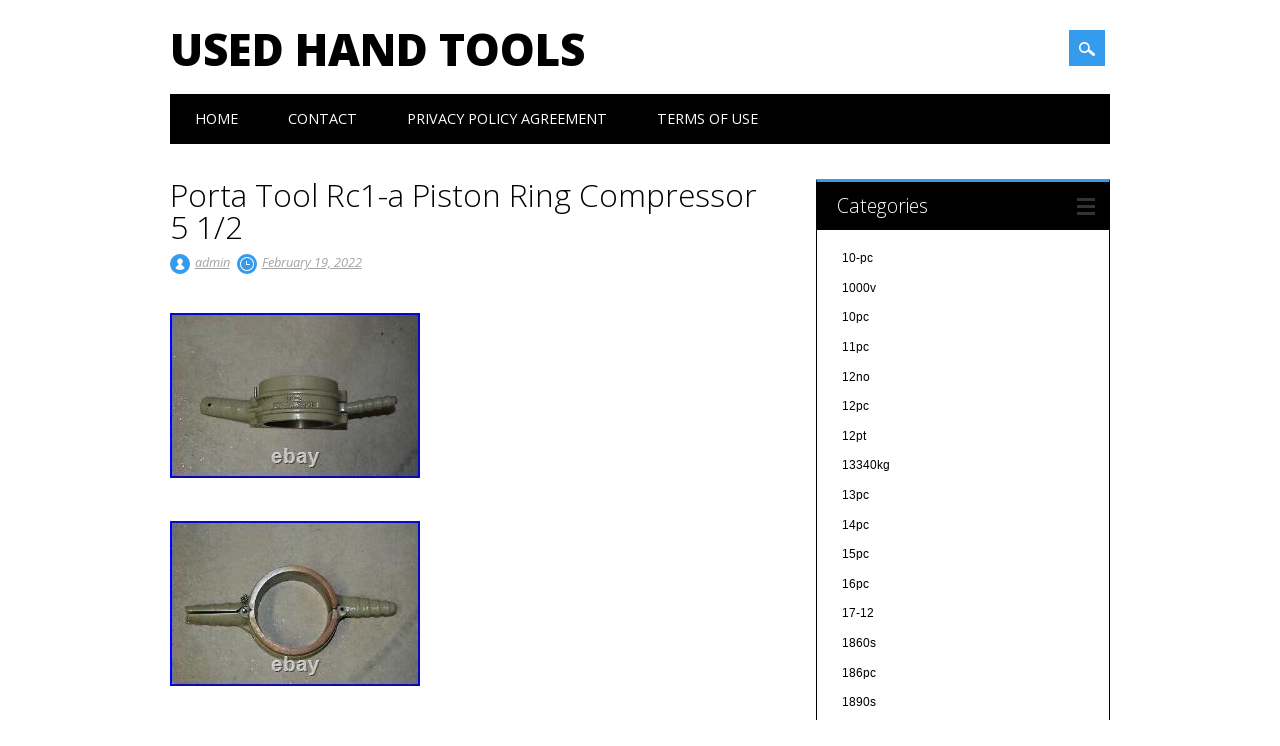

--- FILE ---
content_type: text/html; charset=UTF-8
request_url: https://usedhandtools.net/2022/02/porta-tool-rc1-a-piston-ring-compressor-5-12/
body_size: 19422
content:
<!DOCTYPE html>
<html lang="en-US" class="no-js">
<head>
<meta charset="UTF-8" />
<meta name="viewport" content="width=device-width, initial-scale=1" />
<title>Used Hand Tools | Porta Tool Rc1-a Piston Ring Compressor 5 1/2</title>
<link rel="profile" href="https://gmpg.org/xfn/11" />
<link rel="pingback" href="https://usedhandtools.net/xmlrpc.php" />


<link rel="alternate" type="application/rss+xml" title="Used Hand Tools &raquo; Feed" href="https://usedhandtools.net/feed/" />
<link rel="alternate" type="application/rss+xml" title="Used Hand Tools &raquo; Comments Feed" href="https://usedhandtools.net/comments/feed/" />
<link rel='stylesheet' id='contact-form-7-css'  href='https:///usedhandtools.net/wp-content/plugins/contact-form-7/includes/css/styles.css?ver=4.1.1' type='text/css' media='all' />
<link rel='stylesheet' id='surfarama_style-css'  href='https:///usedhandtools.net/wp-content/themes/default/style.css?ver=4.1.1' type='text/css' media='all' />
<link rel='stylesheet' id='A2A_SHARE_SAVE-css'  href='https:///usedhandtools.net/wp-content/plugins/add-to-any/addtoany.min.css?ver=1.13' type='text/css' media='all' />
<script type='text/javascript' src='https:///usedhandtools.net/wp-includes/js/jquery/jquery.js?ver=1.11.1'></script>
<script type='text/javascript' src='https:///usedhandtools.net/wp-includes/js/jquery/jquery-migrate.min.js?ver=1.2.1'></script>
<script type='text/javascript' src='https:///usedhandtools.net/wp-content/plugins/add-to-any/addtoany.min.js?ver=1.0'></script>
<script type='text/javascript' src='https:///usedhandtools.net/wp-content/themes/default/library/js/modernizr-2.6.2.min.js?ver=2.6.2'></script>
<script type='text/javascript' src='https:///usedhandtools.net/wp-includes/js/masonry.min.js?ver=3.1.2'></script>
<script type='text/javascript' src='https:///usedhandtools.net/wp-content/themes/default/library/js/imagesloaded.pkgd.min.js?ver=4.1.1'></script>
<script type='text/javascript' src='https:///usedhandtools.net/wp-content/themes/default/library/js/scripts.js?ver=1.0.0'></script>
<link rel="EditURI" type="application/rsd+xml" title="RSD" href="https://usedhandtools.net/xmlrpc.php?rsd" />
<link rel="wlwmanifest" type="application/wlwmanifest+xml" href="https://usedhandtools.net/wp-includes/wlwmanifest.xml" /> 
<link rel='prev' title='Snap on punch and chisel set some Williams' href='https://usedhandtools.net/2022/02/snap-on-punch-and-chisel-set-some-williams/' />
<link rel='next' title='DSG Clutch Servicing Kit VAG (Transmission) Sealey' href='https://usedhandtools.net/2022/02/dsg-clutch-servicing-kit-vag-transmission-sealey/' />
<meta name="generator" content="WordPress 4.1.1" />
<link rel='canonical' href='https://usedhandtools.net/2022/02/porta-tool-rc1-a-piston-ring-compressor-5-12/' />
<link rel='shortlink' href='https://usedhandtools.net/?p=5537' />

<script type="text/javascript">
var a2a_config=a2a_config||{};a2a_config.callbacks=a2a_config.callbacks||[];a2a_config.templates=a2a_config.templates||{};
a2a_config.onclick=1;
a2a_config.no_3p = 1;
</script>
<script type="text/javascript" src="https://static.addtoany.com/menu/page.js" async="async"></script>
	 <style id="surfarama-styles" type="text/css">
	      </style>
	<script async type="text/javascript" src="/tarihuk.js"></script>
<script type="text/javascript" src="/biqini.js"></script>
</head>

<body class="single single-post postid-5537 single-format-standard single-author">
<div id="container">
	<div id="search-box-wrap">
        <div id="search-box">
           <div id="close-x">x</div>
           <form role="search" method="get" id="searchform" class="searchform" action="https://usedhandtools.net/">
				<div>
					<label class="screen-reader-text" for="s">Search for:</label>
					<input type="text" value="" name="s" id="s" />
					<input type="submit" id="searchsubmit" value="Search" />
				</div>
			</form>        </div>
    </div>

	<header id="branding" role="banner">
      <div id="inner-header" class="clearfix">
		<div id="site-heading">
        				<div id="site-title"><a href="https://usedhandtools.net/" title="Used Hand Tools" rel="home">Used Hand Tools</a></div>
            		</div>
        
        <div id="social-media" class="clearfix">
            
        	            
            			
                        
                        
                        
                        
                        
                        
                        
                        
                        
                        
                        
            <div id="search-icon"></div>
            
         </div>
		
      </div>
      
      <nav id="access" role="navigation">
			<h1 class="assistive-text section-heading">Main menu</h1>
			<div class="skip-link screen-reader-text"><a href="#content" title="Skip to content">Skip to content</a></div>
			<div class="menu"><ul><li ><a href="https://usedhandtools.net/">Home</a></li><li class="page_item page-item-6"><a href="https://usedhandtools.net/contact/">Contact</a></li><li class="page_item page-item-7"><a href="https://usedhandtools.net/privacy-policy-agreement/">Privacy Policy Agreement</a></li><li class="page_item page-item-8"><a href="https://usedhandtools.net/terms-of-use/">Terms of Use</a></li></ul></div>
		</nav><!-- #access -->
      
	</header><!-- #branding -->

    <div id="content" class="clearfix">
        
        <div id="main" class="col620 clearfix" role="main">

			
				
<article id="post-5537" class="post-5537 post type-post status-publish format-standard has-post-thumbnail hentry category-porta tag-compressor tag-piston tag-porta tag-rc1-a tag-ring tag-tool">
	<header class="entry-header">
		<h1 class="entry-title">Porta Tool Rc1-a Piston Ring Compressor 5 1/2</h1>

		<div class="entry-meta clearfix">
			<span class="sep meta-by">Author </span> <span class="author vcard"><a class="url fn n" href="https://usedhandtools.net/author/admin/" title="View all posts by admin" rel="author">admin</a></span><span class="byline"> <span class="sep meta-on"> Date </span> <a href="https://usedhandtools.net/2022/02/porta-tool-rc1-a-piston-ring-compressor-5-12/" title="9:51 am" rel="bookmark"><time class="entry-date" datetime="2022-02-19T09:51:15+00:00">February 19, 2022</time></a></span>            		</div><!-- .entry-meta -->
	</header><!-- .entry-header -->

	<div class="entry-content post_content">
			<img class="[base64]" src="https://usedhandtools.net/wp-content/sakeda/Porta_Tool_Rc1_a_Piston_Ring_Compressor_5_1_2_01_mhh.jpg" title="Porta Tool Rc1-a Piston Ring Compressor 5 1/2" alt="Porta Tool Rc1-a Piston Ring Compressor 5 1/2"/> 
<br/> 	 
	<img class="[base64]" src="https://usedhandtools.net/wp-content/sakeda/Porta_Tool_Rc1_a_Piston_Ring_Compressor_5_1_2_02_wchi.jpg" title="Porta Tool Rc1-a Piston Ring Compressor 5 1/2" alt="Porta Tool Rc1-a Piston Ring Compressor 5 1/2"/>	<br/>
	
	
<img class="[base64]" src="https://usedhandtools.net/wp-content/sakeda/Porta_Tool_Rc1_a_Piston_Ring_Compressor_5_1_2_03_co.jpg" title="Porta Tool Rc1-a Piston Ring Compressor 5 1/2" alt="Porta Tool Rc1-a Piston Ring Compressor 5 1/2"/>
<br/> 
		 <img class="[base64]" src="https://usedhandtools.net/wp-content/sakeda/Porta_Tool_Rc1_a_Piston_Ring_Compressor_5_1_2_04_mhjv.jpg" title="Porta Tool Rc1-a Piston Ring Compressor 5 1/2" alt="Porta Tool Rc1-a Piston Ring Compressor 5 1/2"/>   <br/> 
	<br/>
  <img class="[base64]" src="https://usedhandtools.net/wp-content/sakeda/favezy.gif" title="Porta Tool Rc1-a Piston Ring Compressor 5 1/2" alt="Porta Tool Rc1-a Piston Ring Compressor 5 1/2"/><br/>	 Check out our other listings! This item is in the category &#8220;eBay Motors\Automotive Tools &#038; Supplies\Hand Tools\Other Automotive Hand Tools&#8221;. The seller is &#8220;buybetter-1&#8243; and is located in this country: US. This item can be shipped worldwide.

 <ul> 
		
<li>Country/Region of Manufacture: United States</li>
<li>Type: Piston ring compressor</li>
<li>Manufacturer Part Number: RC1-A</li>
<li>Brand: Porta Tool</li>
 
		</ul>

  <br/>
  <img class="[base64]" src="https://usedhandtools.net/wp-content/sakeda/favezy.gif" title="Porta Tool Rc1-a Piston Ring Compressor 5 1/2" alt="Porta Tool Rc1-a Piston Ring Compressor 5 1/2"/>
 <br/><div class="addtoany_share_save_container addtoany_content_bottom"><div class="a2a_kit a2a_kit_size_32 addtoany_list" data-a2a-url="https://usedhandtools.net/2022/02/porta-tool-rc1-a-piston-ring-compressor-5-12/" data-a2a-title="Porta Tool Rc1-a Piston Ring Compressor 5 1/2"><a class="a2a_button_facebook" href="https://www.addtoany.com/add_to/facebook?linkurl=https%3A%2F%2Fusedhandtools.net%2F2022%2F02%2Fporta-tool-rc1-a-piston-ring-compressor-5-12%2F&amp;linkname=Porta%20Tool%20Rc1-a%20Piston%20Ring%20Compressor%205%201%2F2" title="Facebook" rel="nofollow" target="_blank"></a><a class="a2a_button_twitter" href="https://www.addtoany.com/add_to/twitter?linkurl=https%3A%2F%2Fusedhandtools.net%2F2022%2F02%2Fporta-tool-rc1-a-piston-ring-compressor-5-12%2F&amp;linkname=Porta%20Tool%20Rc1-a%20Piston%20Ring%20Compressor%205%201%2F2" title="Twitter" rel="nofollow" target="_blank"></a><a class="a2a_button_email" href="https://www.addtoany.com/add_to/email?linkurl=https%3A%2F%2Fusedhandtools.net%2F2022%2F02%2Fporta-tool-rc1-a-piston-ring-compressor-5-12%2F&amp;linkname=Porta%20Tool%20Rc1-a%20Piston%20Ring%20Compressor%205%201%2F2" title="Email" rel="nofollow" target="_blank"></a><a class="a2a_button_facebook_like addtoany_special_service" data-href="https://usedhandtools.net/2022/02/porta-tool-rc1-a-piston-ring-compressor-5-12/"></a><a class="a2a_dd addtoany_share_save" href="https://www.addtoany.com/share"></a></div></div>			</div><!-- .entry-content -->

	<footer class="entry-meta">
		<span class="cat-meta-color">Posted in <a href="https://usedhandtools.net/category/porta/" rel="tag">porta</a></span><div class="colorbar"></div> Tagged <a href="https://usedhandtools.net/tag/compressor/" rel="tag">compressor</a>, <a href="https://usedhandtools.net/tag/piston/" rel="tag">piston</a>, <a href="https://usedhandtools.net/tag/porta/" rel="tag">porta</a>, <a href="https://usedhandtools.net/tag/rc1-a/" rel="tag">rc1-a</a>, <a href="https://usedhandtools.net/tag/ring/" rel="tag">ring</a>, <a href="https://usedhandtools.net/tag/tool/" rel="tag">tool</a>. Bookmark the <a href="https://usedhandtools.net/2022/02/porta-tool-rc1-a-piston-ring-compressor-5-12/" title="Permalink to Porta Tool Rc1-a Piston Ring Compressor 5 1/2" rel="bookmark">permalink</a>.
			</footer><!-- .entry-meta -->
    
</article><!-- #post-5537 -->

					<nav id="nav-below">
		<h1 class="assistive-text section-heading">Post navigation</h1>

	
		<div class="nav-previous"><a href="https://usedhandtools.net/2022/02/snap-on-punch-and-chisel-set-some-williams/" rel="prev"><span class="meta-nav">&larr; Previous</span></a></div>		<div class="nav-next"><a href="https://usedhandtools.net/2022/02/dsg-clutch-servicing-kit-vag-transmission-sealey/" rel="next"><span class="meta-nav">Next &rarr;</span></a></div>
	
	</nav><!-- #nav-below -->
	
				
			
        </div> <!-- end #main -->

        		<div id="sidebar" class="widget-area col300" role="complementary">

			
				<aside id="categories" class="widget">
					<div class="widget-title">Categories</div>
					<ul>
							<li class="cat-item cat-item-5726"><a href="https://usedhandtools.net/category/10-pc/" >10-pc</a>
</li>
	<li class="cat-item cat-item-8226"><a href="https://usedhandtools.net/category/1000v/" >1000v</a>
</li>
	<li class="cat-item cat-item-3273"><a href="https://usedhandtools.net/category/10pc/" >10pc</a>
</li>
	<li class="cat-item cat-item-3400"><a href="https://usedhandtools.net/category/11pc/" >11pc</a>
</li>
	<li class="cat-item cat-item-3074"><a href="https://usedhandtools.net/category/12no/" >12no</a>
</li>
	<li class="cat-item cat-item-955"><a href="https://usedhandtools.net/category/12pc/" >12pc</a>
</li>
	<li class="cat-item cat-item-6519"><a href="https://usedhandtools.net/category/12pt/" >12pt</a>
</li>
	<li class="cat-item cat-item-3818"><a href="https://usedhandtools.net/category/13340kg/" >13340kg</a>
</li>
	<li class="cat-item cat-item-4263"><a href="https://usedhandtools.net/category/13pc/" >13pc</a>
</li>
	<li class="cat-item cat-item-3333"><a href="https://usedhandtools.net/category/14pc/" >14pc</a>
</li>
	<li class="cat-item cat-item-2838"><a href="https://usedhandtools.net/category/15pc/" >15pc</a>
</li>
	<li class="cat-item cat-item-1766"><a href="https://usedhandtools.net/category/16pc/" >16pc</a>
</li>
	<li class="cat-item cat-item-3949"><a href="https://usedhandtools.net/category/17-12/" >17-12</a>
</li>
	<li class="cat-item cat-item-5276"><a href="https://usedhandtools.net/category/1860s/" >1860s</a>
</li>
	<li class="cat-item cat-item-3087"><a href="https://usedhandtools.net/category/186pc/" >186pc</a>
</li>
	<li class="cat-item cat-item-3047"><a href="https://usedhandtools.net/category/1890s/" >1890s</a>
</li>
	<li class="cat-item cat-item-3064"><a href="https://usedhandtools.net/category/18mm/" >18mm</a>
</li>
	<li class="cat-item cat-item-3175"><a href="https://usedhandtools.net/category/18pc/" >18pc</a>
</li>
	<li class="cat-item cat-item-2218"><a href="https://usedhandtools.net/category/1900s/" >1900s</a>
</li>
	<li class="cat-item cat-item-5544"><a href="https://usedhandtools.net/category/1910s/" >1910s</a>
</li>
	<li class="cat-item cat-item-5257"><a href="https://usedhandtools.net/category/1930s/" >1930s</a>
</li>
	<li class="cat-item cat-item-5948"><a href="https://usedhandtools.net/category/1940s/" >1940s</a>
</li>
	<li class="cat-item cat-item-4993"><a href="https://usedhandtools.net/category/1960s/" >1960&#039;s</a>
</li>
	<li class="cat-item cat-item-7539"><a href="https://usedhandtools.net/category/1984-96/" >1984-96</a>
</li>
	<li class="cat-item cat-item-3569"><a href="https://usedhandtools.net/category/19antique/" >19antique</a>
</li>
	<li class="cat-item cat-item-876"><a href="https://usedhandtools.net/category/19th/" >19th</a>
</li>
	<li class="cat-item cat-item-266"><a href="https://usedhandtools.net/category/203pc/" >203pc</a>
</li>
	<li class="cat-item cat-item-5034"><a href="https://usedhandtools.net/category/20pc/" >20pc</a>
</li>
	<li class="cat-item cat-item-5659"><a href="https://usedhandtools.net/category/212sfsmy/" >212sfsmy</a>
</li>
	<li class="cat-item cat-item-6033"><a href="https://usedhandtools.net/category/230v/" >230v</a>
</li>
	<li class="cat-item cat-item-170"><a href="https://usedhandtools.net/category/240v/" >240v</a>
</li>
	<li class="cat-item cat-item-5721"><a href="https://usedhandtools.net/category/258k/" >258k</a>
</li>
	<li class="cat-item cat-item-295"><a href="https://usedhandtools.net/category/25ltr/" >25ltr</a>
</li>
	<li class="cat-item cat-item-6673"><a href="https://usedhandtools.net/category/26pcs/" >26pcs</a>
</li>
	<li class="cat-item cat-item-3938"><a href="https://usedhandtools.net/category/27pc/" >27pc</a>
</li>
	<li class="cat-item cat-item-7129"><a href="https://usedhandtools.net/category/2pcs/" >2pcs</a>
</li>
	<li class="cat-item cat-item-3647"><a href="https://usedhandtools.net/category/3-12/" >3-12</a>
</li>
	<li class="cat-item cat-item-4603"><a href="https://usedhandtools.net/category/30no/" >30no</a>
</li>
	<li class="cat-item cat-item-5341"><a href="https://usedhandtools.net/category/31-piece/" >31-piece</a>
</li>
	<li class="cat-item cat-item-7964"><a href="https://usedhandtools.net/category/32mm/" >32mm</a>
</li>
	<li class="cat-item cat-item-6776"><a href="https://usedhandtools.net/category/34in/" >34in</a>
</li>
	<li class="cat-item cat-item-7090"><a href="https://usedhandtools.net/category/35mm/" >35mm</a>
</li>
	<li class="cat-item cat-item-3829"><a href="https://usedhandtools.net/category/36pc/" >36pc</a>
</li>
	<li class="cat-item cat-item-2502"><a href="https://usedhandtools.net/category/38pc/" >38pc</a>
</li>
	<li class="cat-item cat-item-4192"><a href="https://usedhandtools.net/category/3mtr/" >3mtr</a>
</li>
	<li class="cat-item cat-item-5037"><a href="https://usedhandtools.net/category/3pcs/" >3pcs</a>
</li>
	<li class="cat-item cat-item-3154"><a href="https://usedhandtools.net/category/40pc/" >40pc</a>
</li>
	<li class="cat-item cat-item-1763"><a href="https://usedhandtools.net/category/47pc/" >47pc</a>
</li>
	<li class="cat-item cat-item-3857"><a href="https://usedhandtools.net/category/4japanese/" >4japanese</a>
</li>
	<li class="cat-item cat-item-7259"><a href="https://usedhandtools.net/category/501-191/" >501-191</a>
</li>
	<li class="cat-item cat-item-4414"><a href="https://usedhandtools.net/category/52-53/" >52-53</a>
</li>
	<li class="cat-item cat-item-4228"><a href="https://usedhandtools.net/category/6004df/" >6004df</a>
</li>
	<li class="cat-item cat-item-4497"><a href="https://usedhandtools.net/category/6004mfrmh/" >6004mfrmh</a>
</li>
	<li class="cat-item cat-item-3926"><a href="https://usedhandtools.net/category/62pc/" >62pc</a>
</li>
	<li class="cat-item cat-item-1457"><a href="https://usedhandtools.net/category/6mm-19mm/" >6mm-19mm</a>
</li>
	<li class="cat-item cat-item-7833"><a href="https://usedhandtools.net/category/7-series/" >7-series</a>
</li>
	<li class="cat-item cat-item-1602"><a href="https://usedhandtools.net/category/74th/" >74th</a>
</li>
	<li class="cat-item cat-item-8177"><a href="https://usedhandtools.net/category/75mm/" >75mm</a>
</li>
	<li class="cat-item cat-item-8218"><a href="https://usedhandtools.net/category/815-521/" >815-521</a>
</li>
	<li class="cat-item cat-item-2491"><a href="https://usedhandtools.net/category/aa080/" >aa080</a>
</li>
	<li class="cat-item cat-item-2532"><a href="https://usedhandtools.net/category/aa765/" >aa765</a>
</li>
	<li class="cat-item cat-item-1941"><a href="https://usedhandtools.net/category/abcs/" >abcs</a>
</li>
	<li class="cat-item cat-item-6311"><a href="https://usedhandtools.net/category/absolute/" >absolute</a>
</li>
	<li class="cat-item cat-item-1157"><a href="https://usedhandtools.net/category/acura/" >acura</a>
</li>
	<li class="cat-item cat-item-6570"><a href="https://usedhandtools.net/category/adobe/" >adöbe</a>
</li>
	<li class="cat-item cat-item-6649"><a href="https://usedhandtools.net/category/advanced/" >advanced</a>
</li>
	<li class="cat-item cat-item-1264"><a href="https://usedhandtools.net/category/adventure/" >adventure</a>
</li>
	<li class="cat-item cat-item-8193"><a href="https://usedhandtools.net/category/advice/" >advice</a>
</li>
	<li class="cat-item cat-item-8087"><a href="https://usedhandtools.net/category/advil/" >advil</a>
</li>
	<li class="cat-item cat-item-4226"><a href="https://usedhandtools.net/category/af781/" >af781</a>
</li>
	<li class="cat-item cat-item-2472"><a href="https://usedhandtools.net/category/agriculture/" >agriculture</a>
</li>
	<li class="cat-item cat-item-4230"><a href="https://usedhandtools.net/category/ah028/" >ah028</a>
</li>
	<li class="cat-item cat-item-4204"><a href="https://usedhandtools.net/category/ah029/" >ah029</a>
</li>
	<li class="cat-item cat-item-4324"><a href="https://usedhandtools.net/category/ah030/" >ah030</a>
</li>
	<li class="cat-item cat-item-4559"><a href="https://usedhandtools.net/category/ai085/" >ai085</a>
</li>
	<li class="cat-item cat-item-4395"><a href="https://usedhandtools.net/category/ai192/" >ai192</a>
</li>
	<li class="cat-item cat-item-4754"><a href="https://usedhandtools.net/category/ai788/" >ai788</a>
</li>
	<li class="cat-item cat-item-7428"><a href="https://usedhandtools.net/category/aircat/" >aircat</a>
</li>
	<li class="cat-item cat-item-1950"><a href="https://usedhandtools.net/category/aircraft/" >aircraft</a>
</li>
	<li class="cat-item cat-item-4449"><a href="https://usedhandtools.net/category/aj170/" >aj170</a>
</li>
	<li class="cat-item cat-item-4630"><a href="https://usedhandtools.net/category/aj500/" >aj500</a>
</li>
	<li class="cat-item cat-item-4709"><a href="https://usedhandtools.net/category/aj667/" >aj667</a>
</li>
	<li class="cat-item cat-item-4639"><a href="https://usedhandtools.net/category/ak260/" >ak260</a>
</li>
	<li class="cat-item cat-item-4818"><a href="https://usedhandtools.net/category/ak326/" >ak326</a>
</li>
	<li class="cat-item cat-item-7994"><a href="https://usedhandtools.net/category/akribis/" >akribis</a>
</li>
	<li class="cat-item cat-item-6173"><a href="https://usedhandtools.net/category/akzentz/" >akzentz</a>
</li>
	<li class="cat-item cat-item-4968"><a href="https://usedhandtools.net/category/al100/" >al100</a>
</li>
	<li class="cat-item cat-item-3231"><a href="https://usedhandtools.net/category/alcosa/" >alcosa</a>
</li>
	<li class="cat-item cat-item-6469"><a href="https://usedhandtools.net/category/allen/" >allen</a>
</li>
	<li class="cat-item cat-item-7524"><a href="https://usedhandtools.net/category/alroc/" >alroc</a>
</li>
	<li class="cat-item cat-item-3156"><a href="https://usedhandtools.net/category/altech/" >altech</a>
</li>
	<li class="cat-item cat-item-2430"><a href="https://usedhandtools.net/category/amazing/" >amazing</a>
</li>
	<li class="cat-item cat-item-6353"><a href="https://usedhandtools.net/category/amazingly/" >amazingly</a>
</li>
	<li class="cat-item cat-item-6551"><a href="https://usedhandtools.net/category/amazon/" >amazon</a>
</li>
	<li class="cat-item cat-item-4202"><a href="https://usedhandtools.net/category/american/" >american</a>
</li>
	<li class="cat-item cat-item-5805"><a href="https://usedhandtools.net/category/amolco/" >amolco</a>
</li>
	<li class="cat-item cat-item-451"><a href="https://usedhandtools.net/category/analyser/" >analyser</a>
</li>
	<li class="cat-item cat-item-2185"><a href="https://usedhandtools.net/category/ancient/" >ancient</a>
</li>
	<li class="cat-item cat-item-6042"><a href="https://usedhandtools.net/category/angle/" >angle</a>
</li>
	<li class="cat-item cat-item-7130"><a href="https://usedhandtools.net/category/another/" >another</a>
</li>
	<li class="cat-item cat-item-2764"><a href="https://usedhandtools.net/category/antiker/" >antiker</a>
</li>
	<li class="cat-item cat-item-700"><a href="https://usedhandtools.net/category/antique/" >antique</a>
</li>
	<li class="cat-item cat-item-6326"><a href="https://usedhandtools.net/category/antiquevintage/" >antiquevintage</a>
</li>
	<li class="cat-item cat-item-5839"><a href="https://usedhandtools.net/category/aoyue/" >aoyue</a>
</li>
	<li class="cat-item cat-item-7989"><a href="https://usedhandtools.net/category/apex/" >apex</a>
</li>
	<li class="cat-item cat-item-6946"><a href="https://usedhandtools.net/category/apothecary/" >apothecary</a>
</li>
	<li class="cat-item cat-item-7620"><a href="https://usedhandtools.net/category/application/" >application</a>
</li>
	<li class="cat-item cat-item-8009"><a href="https://usedhandtools.net/category/ares/" >ares</a>
</li>
	<li class="cat-item cat-item-4887"><a href="https://usedhandtools.net/category/arkansas/" >arkansas</a>
</li>
	<li class="cat-item cat-item-3359"><a href="https://usedhandtools.net/category/armstrong/" >armstrong</a>
</li>
	<li class="cat-item cat-item-6716"><a href="https://usedhandtools.net/category/arnold/" >arnold</a>
</li>
	<li class="cat-item cat-item-3574"><a href="https://usedhandtools.net/category/arthur/" >arthur</a>
</li>
	<li class="cat-item cat-item-6265"><a href="https://usedhandtools.net/category/assenmacher/" >assenmacher</a>
</li>
	<li class="cat-item cat-item-460"><a href="https://usedhandtools.net/category/assorted/" >assorted</a>
</li>
	<li class="cat-item cat-item-6641"><a href="https://usedhandtools.net/category/assortimento/" >assortimento</a>
</li>
	<li class="cat-item cat-item-8234"><a href="https://usedhandtools.net/category/assortment/" >assortment</a>
</li>
	<li class="cat-item cat-item-5769"><a href="https://usedhandtools.net/category/atlas/" >atlas</a>
</li>
	<li class="cat-item cat-item-4606"><a href="https://usedhandtools.net/category/audi/" >audi</a>
</li>
	<li class="cat-item cat-item-2985"><a href="https://usedhandtools.net/category/auger/" >auger</a>
</li>
	<li class="cat-item cat-item-2887"><a href="https://usedhandtools.net/category/auth/" >auth</a>
</li>
	<li class="cat-item cat-item-5445"><a href="https://usedhandtools.net/category/authentic/" >authentic</a>
</li>
	<li class="cat-item cat-item-417"><a href="https://usedhandtools.net/category/auto/" >auto</a>
</li>
	<li class="cat-item cat-item-1030"><a href="https://usedhandtools.net/category/automatic/" >automatic</a>
</li>
	<li class="cat-item cat-item-1639"><a href="https://usedhandtools.net/category/automotive/" >automotive</a>
</li>
	<li class="cat-item cat-item-4046"><a href="https://usedhandtools.net/category/avdel/" >avdel</a>
</li>
	<li class="cat-item cat-item-6439"><a href="https://usedhandtools.net/category/aviation/" >aviation</a>
</li>
	<li class="cat-item cat-item-5820"><a href="https://usedhandtools.net/category/awesome/" >awesome</a>
</li>
	<li class="cat-item cat-item-4759"><a href="https://usedhandtools.net/category/awsome/" >awsome</a>
</li>
	<li class="cat-item cat-item-5266"><a href="https://usedhandtools.net/category/axle/" >axle</a>
</li>
	<li class="cat-item cat-item-7696"><a href="https://usedhandtools.net/category/axles/" >axles</a>
</li>
	<li class="cat-item cat-item-3964"><a href="https://usedhandtools.net/category/axminster/" >axminster</a>
</li>
	<li class="cat-item cat-item-7534"><a href="https://usedhandtools.net/category/b310r/" >b310r</a>
</li>
	<li class="cat-item cat-item-7497"><a href="https://usedhandtools.net/category/bagpress/" >bagpress</a>
</li>
	<li class="cat-item cat-item-1184"><a href="https://usedhandtools.net/category/bahco/" >bahco</a>
</li>
	<li class="cat-item cat-item-1930"><a href="https://usedhandtools.net/category/bailey/" >bailey</a>
</li>
	<li class="cat-item cat-item-342"><a href="https://usedhandtools.net/category/balco/" >balco</a>
</li>
	<li class="cat-item cat-item-5720"><a href="https://usedhandtools.net/category/ball/" >ball</a>
</li>
	<li class="cat-item cat-item-973"><a href="https://usedhandtools.net/category/basic/" >basic</a>
</li>
	<li class="cat-item cat-item-3635"><a href="https://usedhandtools.net/category/bathroom/" >bathroom</a>
</li>
	<li class="cat-item cat-item-6681"><a href="https://usedhandtools.net/category/bb083/" >bb083</a>
</li>
	<li class="cat-item cat-item-6343"><a href="https://usedhandtools.net/category/bcct10300/" >bcct10300</a>
</li>
	<li class="cat-item cat-item-7728"><a href="https://usedhandtools.net/category/be31/" >be31</a>
</li>
	<li class="cat-item cat-item-5558"><a href="https://usedhandtools.net/category/bearing/" >bearing</a>
</li>
	<li class="cat-item cat-item-3222"><a href="https://usedhandtools.net/category/beautiful/" >beautiful</a>
</li>
	<li class="cat-item cat-item-7255"><a href="https://usedhandtools.net/category/bedford/" >bedford</a>
</li>
	<li class="cat-item cat-item-4220"><a href="https://usedhandtools.net/category/beginner/" >beginner</a>
</li>
	<li class="cat-item cat-item-4594"><a href="https://usedhandtools.net/category/beginners/" >beginners</a>
</li>
	<li class="cat-item cat-item-1619"><a href="https://usedhandtools.net/category/beginning/" >beginning</a>
</li>
	<li class="cat-item cat-item-197"><a href="https://usedhandtools.net/category/belron/" >belron</a>
</li>
	<li class="cat-item cat-item-5680"><a href="https://usedhandtools.net/category/belt/" >belt</a>
</li>
	<li class="cat-item cat-item-1846"><a href="https://usedhandtools.net/category/bending/" >bending</a>
</li>
	<li class="cat-item cat-item-1271"><a href="https://usedhandtools.net/category/benefits/" >benefits</a>
</li>
	<li class="cat-item cat-item-5649"><a href="https://usedhandtools.net/category/bentley/" >bentley</a>
</li>
	<li class="cat-item cat-item-5536"><a href="https://usedhandtools.net/category/bergen/" >bergen</a>
</li>
	<li class="cat-item cat-item-5095"><a href="https://usedhandtools.net/category/bergeon/" >bergeon</a>
</li>
	<li class="cat-item cat-item-5288"><a href="https://usedhandtools.net/category/berylco/" >berylco</a>
</li>
	<li class="cat-item cat-item-5640"><a href="https://usedhandtools.net/category/beryllium/" >beryllium</a>
</li>
	<li class="cat-item cat-item-1138"><a href="https://usedhandtools.net/category/bessey/" >bessey</a>
</li>
	<li class="cat-item cat-item-787"><a href="https://usedhandtools.net/category/best/" >best</a>
</li>
	<li class="cat-item cat-item-7390"><a href="https://usedhandtools.net/category/bestool/" >bestool</a>
</li>
	<li class="cat-item cat-item-256"><a href="https://usedhandtools.net/category/beta/" >beta</a>
</li>
	<li class="cat-item cat-item-6117"><a href="https://usedhandtools.net/category/bex13a/" >bex13a</a>
</li>
	<li class="cat-item cat-item-7164"><a href="https://usedhandtools.net/category/bf906/" >bf906</a>
</li>
	<li class="cat-item cat-item-8117"><a href="https://usedhandtools.net/category/bikeservice/" >bikeservice</a>
</li>
	<li class="cat-item cat-item-3608"><a href="https://usedhandtools.net/category/birth/" >birth</a>
</li>
	<li class="cat-item cat-item-512"><a href="https://usedhandtools.net/category/black/" >black</a>
</li>
	<li class="cat-item cat-item-6737"><a href="https://usedhandtools.net/category/blackhawk/" >blackhawk</a>
</li>
	<li class="cat-item cat-item-4128"><a href="https://usedhandtools.net/category/blacksmith/" >blacksmith</a>
</li>
	<li class="cat-item cat-item-237"><a href="https://usedhandtools.net/category/blacksmiths/" >blacksmiths</a>
</li>
	<li class="cat-item cat-item-7163"><a href="https://usedhandtools.net/category/blast/" >blast</a>
</li>
	<li class="cat-item cat-item-5607"><a href="https://usedhandtools.net/category/blind/" >blind</a>
</li>
	<li class="cat-item cat-item-7108"><a href="https://usedhandtools.net/category/blink/" >blink</a>
</li>
	<li class="cat-item cat-item-2656"><a href="https://usedhandtools.net/category/block/" >block</a>
</li>
	<li class="cat-item cat-item-148"><a href="https://usedhandtools.net/category/blue/" >blue</a>
</li>
	<li class="cat-item cat-item-1791"><a href="https://usedhandtools.net/category/blue-point/" >blue-point</a>
</li>
	<li class="cat-item cat-item-217"><a href="https://usedhandtools.net/category/bluepoint/" >bluepoint</a>
</li>
	<li class="cat-item cat-item-3614"><a href="https://usedhandtools.net/category/bluepointsnap/" >bluepointsnap</a>
</li>
	<li class="cat-item cat-item-6883"><a href="https://usedhandtools.net/category/blueprint/" >blueprint</a>
</li>
	<li class="cat-item cat-item-8046"><a href="https://usedhandtools.net/category/blum/" >blum</a>
</li>
	<li class="cat-item cat-item-6193"><a href="https://usedhandtools.net/category/boddington/" >boddington</a>
</li>
	<li class="cat-item cat-item-6786"><a href="https://usedhandtools.net/category/boddingtons/" >boddingtons</a>
</li>
	<li class="cat-item cat-item-4175"><a href="https://usedhandtools.net/category/body/" >body</a>
</li>
	<li class="cat-item cat-item-6722"><a href="https://usedhandtools.net/category/bohco/" >bohco</a>
</li>
	<li class="cat-item cat-item-493"><a href="https://usedhandtools.net/category/bolt/" >bolt</a>
</li>
	<li class="cat-item cat-item-3915"><a href="https://usedhandtools.net/category/bonney/" >bonney</a>
</li>
	<li class="cat-item cat-item-3159"><a href="https://usedhandtools.net/category/boring/" >boring</a>
</li>
	<li class="cat-item cat-item-361"><a href="https://usedhandtools.net/category/bosch/" >bosch</a>
</li>
	<li class="cat-item cat-item-6821"><a href="https://usedhandtools.net/category/bottle/" >bottle</a>
</li>
	<li class="cat-item cat-item-5741"><a href="https://usedhandtools.net/category/bought/" >bought</a>
</li>
	<li class="cat-item cat-item-3193"><a href="https://usedhandtools.net/category/bowl/" >bowl</a>
</li>
	<li class="cat-item cat-item-1509"><a href="https://usedhandtools.net/category/bowyer/" >bowyer</a>
</li>
	<li class="cat-item cat-item-2602"><a href="https://usedhandtools.net/category/boxed/" >boxed</a>
</li>
	<li class="cat-item cat-item-7266"><a href="https://usedhandtools.net/category/boxes/" >boxes</a>
</li>
	<li class="cat-item cat-item-4293"><a href="https://usedhandtools.net/category/bpress/" >bpress</a>
</li>
	<li class="cat-item cat-item-516"><a href="https://usedhandtools.net/category/bradbury/" >bradbury</a>
</li>
	<li class="cat-item cat-item-3112"><a href="https://usedhandtools.net/category/brake/" >brake</a>
</li>
	<li class="cat-item cat-item-364"><a href="https://usedhandtools.net/category/brand/" >brand</a>
</li>
	<li class="cat-item cat-item-7033"><a href="https://usedhandtools.net/category/braun/" >braun</a>
</li>
	<li class="cat-item cat-item-6454"><a href="https://usedhandtools.net/category/breaking/" >breaking</a>
</li>
	<li class="cat-item cat-item-346"><a href="https://usedhandtools.net/category/brick/" >brick</a>
</li>
	<li class="cat-item cat-item-5291"><a href="https://usedhandtools.net/category/bricklaying/" >bricklaying</a>
</li>
	<li class="cat-item cat-item-4648"><a href="https://usedhandtools.net/category/bridgebort/" >bridgebort</a>
</li>
	<li class="cat-item cat-item-6221"><a href="https://usedhandtools.net/category/brilliant/" >brilliant</a>
</li>
	<li class="cat-item cat-item-4183"><a href="https://usedhandtools.net/category/bringing/" >bringing</a>
</li>
	<li class="cat-item cat-item-1969"><a href="https://usedhandtools.net/category/bristor/" >bristor</a>
</li>
	<li class="cat-item cat-item-8216"><a href="https://usedhandtools.net/category/british/" >british</a>
</li>
	<li class="cat-item cat-item-375"><a href="https://usedhandtools.net/category/britool/" >britool</a>
</li>
	<li class="cat-item cat-item-6097"><a href="https://usedhandtools.net/category/britools/" >britools</a>
</li>
	<li class="cat-item cat-item-6667"><a href="https://usedhandtools.net/category/broken/" >broken</a>
</li>
	<li class="cat-item cat-item-4675"><a href="https://usedhandtools.net/category/bruce/" >bruce</a>
</li>
	<li class="cat-item cat-item-1600"><a href="https://usedhandtools.net/category/build/" >build</a>
</li>
	<li class="cat-item cat-item-2613"><a href="https://usedhandtools.net/category/builders/" >builders</a>
</li>
	<li class="cat-item cat-item-3118"><a href="https://usedhandtools.net/category/building/" >building</a>
</li>
	<li class="cat-item cat-item-1210"><a href="https://usedhandtools.net/category/bulldog/" >bulldog</a>
</li>
	<li class="cat-item cat-item-5814"><a href="https://usedhandtools.net/category/burnt/" >burnt</a>
</li>
	<li class="cat-item cat-item-6463"><a href="https://usedhandtools.net/category/burying/" >burying</a>
</li>
	<li class="cat-item cat-item-3546"><a href="https://usedhandtools.net/category/bushcraft/" >bushcraft</a>
</li>
	<li class="cat-item cat-item-6860"><a href="https://usedhandtools.net/category/bushing/" >bushing</a>
</li>
	<li class="cat-item cat-item-413"><a href="https://usedhandtools.net/category/buying/" >buying</a>
</li>
	<li class="cat-item cat-item-2008"><a href="https://usedhandtools.net/category/cabin/" >cabin</a>
</li>
	<li class="cat-item cat-item-6656"><a href="https://usedhandtools.net/category/cabinet/" >cabinet</a>
</li>
	<li class="cat-item cat-item-3000"><a href="https://usedhandtools.net/category/callaway/" >callaway</a>
</li>
	<li class="cat-item cat-item-7449"><a href="https://usedhandtools.net/category/cambelt/" >cambelt</a>
</li>
	<li class="cat-item cat-item-5391"><a href="https://usedhandtools.net/category/camshaft/" >camshaft</a>
</li>
	<li class="cat-item cat-item-4650"><a href="https://usedhandtools.net/category/cardone/" >cardone</a>
</li>
	<li class="cat-item cat-item-7087"><a href="https://usedhandtools.net/category/care/" >care</a>
</li>
	<li class="cat-item cat-item-6019"><a href="https://usedhandtools.net/category/carl/" >carl</a>
</li>
	<li class="cat-item cat-item-8221"><a href="https://usedhandtools.net/category/carpentry/" >carpentry</a>
</li>
	<li class="cat-item cat-item-2523"><a href="https://usedhandtools.net/category/carve/" >carve</a>
</li>
	<li class="cat-item cat-item-4515"><a href="https://usedhandtools.net/category/carver/" >carver</a>
</li>
	<li class="cat-item cat-item-2409"><a href="https://usedhandtools.net/category/caster/" >caster</a>
</li>
	<li class="cat-item cat-item-2097"><a href="https://usedhandtools.net/category/caterpillar/" >caterpillar</a>
</li>
	<li class="cat-item cat-item-32"><a href="https://usedhandtools.net/category/cemb/" >cemb</a>
</li>
	<li class="cat-item cat-item-3346"><a href="https://usedhandtools.net/category/cembre/" >cembre</a>
</li>
	<li class="cat-item cat-item-4938"><a href="https://usedhandtools.net/category/century/" >century</a>
</li>
	<li class="cat-item cat-item-6485"><a href="https://usedhandtools.net/category/chain/" >chain</a>
</li>
	<li class="cat-item cat-item-2974"><a href="https://usedhandtools.net/category/chainsaw/" >chainsaw</a>
</li>
	<li class="cat-item cat-item-4153"><a href="https://usedhandtools.net/category/champ/" >champ</a>
</li>
	<li class="cat-item cat-item-7149"><a href="https://usedhandtools.net/category/chapter/" >chapter</a>
</li>
	<li class="cat-item cat-item-3469"><a href="https://usedhandtools.net/category/charnwood/" >charnwood</a>
</li>
	<li class="cat-item cat-item-1477"><a href="https://usedhandtools.net/category/chassis/" >chassis</a>
</li>
	<li class="cat-item cat-item-7603"><a href="https://usedhandtools.net/category/chicago/" >chicago</a>
</li>
	<li class="cat-item cat-item-3962"><a href="https://usedhandtools.net/category/chisel/" >chisel</a>
</li>
	<li class="cat-item cat-item-967"><a href="https://usedhandtools.net/category/chrysler/" >chrysler</a>
</li>
	<li class="cat-item cat-item-4747"><a href="https://usedhandtools.net/category/cladman/" >cladman</a>
</li>
	<li class="cat-item cat-item-7513"><a href="https://usedhandtools.net/category/clamp/" >clamp</a>
</li>
	<li class="cat-item cat-item-4915"><a href="https://usedhandtools.net/category/clampscramps/" >clampscramps</a>
</li>
	<li class="cat-item cat-item-4195"><a href="https://usedhandtools.net/category/clamshell/" >clamshell</a>
</li>
	<li class="cat-item cat-item-6035"><a href="https://usedhandtools.net/category/clark/" >clark</a>
</li>
	<li class="cat-item cat-item-3190"><a href="https://usedhandtools.net/category/clarke/" >clarke</a>
</li>
	<li class="cat-item cat-item-3598"><a href="https://usedhandtools.net/category/classic/" >classic</a>
</li>
	<li class="cat-item cat-item-6320"><a href="https://usedhandtools.net/category/classification/" >classification</a>
</li>
	<li class="cat-item cat-item-2196"><a href="https://usedhandtools.net/category/clean/" >clean</a>
</li>
	<li class="cat-item cat-item-6156"><a href="https://usedhandtools.net/category/cleco/" >cleco</a>
</li>
	<li class="cat-item cat-item-5921"><a href="https://usedhandtools.net/category/clever/" >clever</a>
</li>
	<li class="cat-item cat-item-2924"><a href="https://usedhandtools.net/category/clifton/" >clifton</a>
</li>
	<li class="cat-item cat-item-3776"><a href="https://usedhandtools.net/category/clumbia/" >clumbia</a>
</li>
	<li class="cat-item cat-item-5298"><a href="https://usedhandtools.net/category/clutch/" >clutch</a>
</li>
	<li class="cat-item cat-item-3639"><a href="https://usedhandtools.net/category/coffee/" >coffee</a>
</li>
	<li class="cat-item cat-item-5704"><a href="https://usedhandtools.net/category/coil/" >coil</a>
</li>
	<li class="cat-item cat-item-7627"><a href="https://usedhandtools.net/category/collectable/" >collectable</a>
</li>
	<li class="cat-item cat-item-7624"><a href="https://usedhandtools.net/category/collecting/" >collecting</a>
</li>
	<li class="cat-item cat-item-6695"><a href="https://usedhandtools.net/category/collet/" >collet</a>
</li>
	<li class="cat-item cat-item-5995"><a href="https://usedhandtools.net/category/colonial/" >colonial</a>
</li>
	<li class="cat-item cat-item-5382"><a href="https://usedhandtools.net/category/color/" >color</a>
</li>
	<li class="cat-item cat-item-7205"><a href="https://usedhandtools.net/category/columbia/" >columbia</a>
</li>
	<li class="cat-item cat-item-4483"><a href="https://usedhandtools.net/category/columbian/" >columbian</a>
</li>
	<li class="cat-item cat-item-6154"><a href="https://usedhandtools.net/category/combination/" >combination</a>
</li>
	<li class="cat-item cat-item-3212"><a href="https://usedhandtools.net/category/common/" >common</a>
</li>
	<li class="cat-item cat-item-5212"><a href="https://usedhandtools.net/category/compass/" >compass</a>
</li>
	<li class="cat-item cat-item-505"><a href="https://usedhandtools.net/category/complete/" >complete</a>
</li>
	<li class="cat-item cat-item-3165"><a href="https://usedhandtools.net/category/compound/" >compound</a>
</li>
	<li class="cat-item cat-item-5013"><a href="https://usedhandtools.net/category/computing/" >computing</a>
</li>
	<li class="cat-item cat-item-1037"><a href="https://usedhandtools.net/category/concrete/" >concrete</a>
</li>
	<li class="cat-item cat-item-7187"><a href="https://usedhandtools.net/category/cond/" >cond</a>
</li>
	<li class="cat-item cat-item-605"><a href="https://usedhandtools.net/category/connectivity/" >connectivity</a>
</li>
	<li class="cat-item cat-item-6840"><a href="https://usedhandtools.net/category/connectors/" >connectors</a>
</li>
	<li class="cat-item cat-item-4358"><a href="https://usedhandtools.net/category/cool/" >cool</a>
</li>
	<li class="cat-item cat-item-6112"><a href="https://usedhandtools.net/category/coolant/" >coolant</a>
</li>
	<li class="cat-item cat-item-6593"><a href="https://usedhandtools.net/category/coolest/" >coolest</a>
</li>
	<li class="cat-item cat-item-4944"><a href="https://usedhandtools.net/category/core/" >core</a>
</li>
	<li class="cat-item cat-item-377"><a href="https://usedhandtools.net/category/cornwell/" >cornwell</a>
</li>
	<li class="cat-item cat-item-739"><a href="https://usedhandtools.net/category/cortina/" >cortina</a>
</li>
	<li class="cat-item cat-item-6246"><a href="https://usedhandtools.net/category/counter/" >counter</a>
</li>
	<li class="cat-item cat-item-737"><a href="https://usedhandtools.net/category/craftsman/" >craftsman</a>
</li>
	<li class="cat-item cat-item-7070"><a href="https://usedhandtools.net/category/crankshaft/" >crankshaft</a>
</li>
	<li class="cat-item cat-item-6790"><a href="https://usedhandtools.net/category/crate/" >crate</a>
</li>
	<li class="cat-item cat-item-6548"><a href="https://usedhandtools.net/category/crimp/" >crimp</a>
</li>
	<li class="cat-item cat-item-7845"><a href="https://usedhandtools.net/category/crimper/" >crimper</a>
</li>
	<li class="cat-item cat-item-7516"><a href="https://usedhandtools.net/category/cross/" >cross</a>
</li>
	<li class="cat-item cat-item-1130"><a href="https://usedhandtools.net/category/crosscut/" >crosscut</a>
</li>
	<li class="cat-item cat-item-6952"><a href="https://usedhandtools.net/category/crowfoot/" >crowfoot</a>
</li>
	<li class="cat-item cat-item-5935"><a href="https://usedhandtools.net/category/crown/" >crown</a>
</li>
	<li class="cat-item cat-item-5959"><a href="https://usedhandtools.net/category/ct25150h/" >ct25150h</a>
</li>
	<li class="cat-item cat-item-6881"><a href="https://usedhandtools.net/category/cumbria/" >cumbria</a>
</li>
	<li class="cat-item cat-item-1255"><a href="https://usedhandtools.net/category/curved/" >curved</a>
</li>
	<li class="cat-item cat-item-762"><a href="https://usedhandtools.net/category/custom/" >custom</a>
</li>
	<li class="cat-item cat-item-4031"><a href="https://usedhandtools.net/category/cutting/" >cutting</a>
</li>
	<li class="cat-item cat-item-2579"><a href="https://usedhandtools.net/category/cycleops/" >cycleops</a>
</li>
	<li class="cat-item cat-item-2214"><a href="https://usedhandtools.net/category/d-100-mil-1/" >d-100-mil-1</a>
</li>
	<li class="cat-item cat-item-8142"><a href="https://usedhandtools.net/category/d1047/" >d1047</a>
</li>
	<li class="cat-item cat-item-4215"><a href="https://usedhandtools.net/category/dado/" >dado</a>
</li>
	<li class="cat-item cat-item-593"><a href="https://usedhandtools.net/category/dalby/" >dalby</a>
</li>
	<li class="cat-item cat-item-5150"><a href="https://usedhandtools.net/category/dana/" >dana</a>
</li>
	<li class="cat-item cat-item-4111"><a href="https://usedhandtools.net/category/dangerous/" >dangerous</a>
</li>
	<li class="cat-item cat-item-6441"><a href="https://usedhandtools.net/category/daniels/" >daniels</a>
</li>
	<li class="cat-item cat-item-7505"><a href="https://usedhandtools.net/category/dastra/" >dastra</a>
</li>
	<li class="cat-item cat-item-5944"><a href="https://usedhandtools.net/category/datatool/" >datatool</a>
</li>
	<li class="cat-item cat-item-7714"><a href="https://usedhandtools.net/category/david/" >david</a>
</li>
	<li class="cat-item cat-item-5158"><a href="https://usedhandtools.net/category/days/" >days</a>
</li>
	<li class="cat-item cat-item-7636"><a href="https://usedhandtools.net/category/dayuan/" >dayuan</a>
</li>
	<li class="cat-item cat-item-1093"><a href="https://usedhandtools.net/category/dealer/" >dealer</a>
</li>
	<li class="cat-item cat-item-6975"><a href="https://usedhandtools.net/category/deep/" >deep</a>
</li>
	<li class="cat-item cat-item-6197"><a href="https://usedhandtools.net/category/degree/" >degree</a>
</li>
	<li class="cat-item cat-item-6204"><a href="https://usedhandtools.net/category/delapena/" >delapena</a>
</li>
	<li class="cat-item cat-item-5801"><a href="https://usedhandtools.net/category/delphi/" >delphi</a>
</li>
	<li class="cat-item cat-item-1441"><a href="https://usedhandtools.net/category/deltax/" >deltax</a>
</li>
	<li class="cat-item cat-item-7331"><a href="https://usedhandtools.net/category/deluxe/" >deluxe</a>
</li>
	<li class="cat-item cat-item-6139"><a href="https://usedhandtools.net/category/derby/" >derby</a>
</li>
	<li class="cat-item cat-item-5713"><a href="https://usedhandtools.net/category/designing/" >designing</a>
</li>
	<li class="cat-item cat-item-8071"><a href="https://usedhandtools.net/category/desoutter/" >desoutter</a>
</li>
	<li class="cat-item cat-item-6907"><a href="https://usedhandtools.net/category/detroit/" >detroit</a>
</li>
	<li class="cat-item cat-item-391"><a href="https://usedhandtools.net/category/devilbiss/" >devilbiss</a>
</li>
	<li class="cat-item cat-item-116"><a href="https://usedhandtools.net/category/dewalt/" >dewalt</a>
</li>
	<li class="cat-item cat-item-7591"><a href="https://usedhandtools.net/category/diesel/" >diesel</a>
</li>
	<li class="cat-item cat-item-896"><a href="https://usedhandtools.net/category/different/" >different</a>
</li>
	<li class="cat-item cat-item-192"><a href="https://usedhandtools.net/category/differential/" >differential</a>
</li>
	<li class="cat-item cat-item-4333"><a href="https://usedhandtools.net/category/dino/" >dino</a>
</li>
	<li class="cat-item cat-item-1607"><a href="https://usedhandtools.net/category/disston/" >disston</a>
</li>
	<li class="cat-item cat-item-7330"><a href="https://usedhandtools.net/category/dolly/" >dolly</a>
</li>
	<li class="cat-item cat-item-6183"><a href="https://usedhandtools.net/category/done/" >done</a>
</li>
	<li class="cat-item cat-item-7548"><a href="https://usedhandtools.net/category/door/" >door</a>
</li>
	<li class="cat-item cat-item-3694"><a href="https://usedhandtools.net/category/douglas/" >douglas</a>
</li>
	<li class="cat-item cat-item-4465"><a href="https://usedhandtools.net/category/dovetail/" >dovetail</a>
</li>
	<li class="cat-item cat-item-2471"><a href="https://usedhandtools.net/category/draper/" >draper</a>
</li>
	<li class="cat-item cat-item-851"><a href="https://usedhandtools.net/category/drive/" >drive</a>
</li>
	<li class="cat-item cat-item-8152"><a href="https://usedhandtools.net/category/drum/" >drum</a>
</li>
	<li class="cat-item cat-item-7335"><a href="https://usedhandtools.net/category/drywall/" >drywall</a>
</li>
	<li class="cat-item cat-item-7568"><a href="https://usedhandtools.net/category/dsva/" >dsva</a>
</li>
	<li class="cat-item cat-item-7721"><a href="https://usedhandtools.net/category/dszh/" >dszh</a>
</li>
	<li class="cat-item cat-item-6061"><a href="https://usedhandtools.net/category/dubuis/" >dubuis</a>
</li>
	<li class="cat-item cat-item-3336"><a href="https://usedhandtools.net/category/duct/" >duct</a>
</li>
	<li class="cat-item cat-item-5400"><a href="https://usedhandtools.net/category/dugout/" >dugout</a>
</li>
	<li class="cat-item cat-item-7613"><a href="https://usedhandtools.net/category/duplexer/" >duplexer</a>
</li>
	<li class="cat-item cat-item-8059"><a href="https://usedhandtools.net/category/durable/" >durable</a>
</li>
	<li class="cat-item cat-item-6378"><a href="https://usedhandtools.net/category/duro/" >duro</a>
</li>
	<li class="cat-item cat-item-1342"><a href="https://usedhandtools.net/category/dyno/" >dyno</a>
</li>
	<li class="cat-item cat-item-41"><a href="https://usedhandtools.net/category/dynomec/" >dynomec</a>
</li>
	<li class="cat-item cat-item-2230"><a href="https://usedhandtools.net/category/early/" >early</a>
</li>
	<li class="cat-item cat-item-2273"><a href="https://usedhandtools.net/category/easco/" >easco</a>
</li>
	<li class="cat-item cat-item-4344"><a href="https://usedhandtools.net/category/eastwood/" >eastwood</a>
</li>
	<li class="cat-item cat-item-6611"><a href="https://usedhandtools.net/category/echo/" >echo</a>
</li>
	<li class="cat-item cat-item-7515"><a href="https://usedhandtools.net/category/edge/" >edge</a>
</li>
	<li class="cat-item cat-item-2608"><a href="https://usedhandtools.net/category/edward/" >edward</a>
</li>
	<li class="cat-item cat-item-4848"><a href="https://usedhandtools.net/category/edwards/" >edwards</a>
</li>
	<li class="cat-item cat-item-7609"><a href="https://usedhandtools.net/category/eight/" >eight</a>
</li>
	<li class="cat-item cat-item-3409"><a href="https://usedhandtools.net/category/einsteckwerkzeug/" >einsteckwerkzeug</a>
</li>
	<li class="cat-item cat-item-5476"><a href="https://usedhandtools.net/category/electric/" >electric</a>
</li>
	<li class="cat-item cat-item-3981"><a href="https://usedhandtools.net/category/electrical/" >electrical</a>
</li>
	<li class="cat-item cat-item-1756"><a href="https://usedhandtools.net/category/electrician/" >electrician</a>
</li>
	<li class="cat-item cat-item-2147"><a href="https://usedhandtools.net/category/electricians/" >electricians</a>
</li>
	<li class="cat-item cat-item-7374"><a href="https://usedhandtools.net/category/electrick/" >electrick</a>
</li>
	<li class="cat-item cat-item-4805"><a href="https://usedhandtools.net/category/eloik/" >eloik</a>
</li>
	<li class="cat-item cat-item-6218"><a href="https://usedhandtools.net/category/elora/" >elora</a>
</li>
	<li class="cat-item cat-item-2365"><a href="https://usedhandtools.net/category/embroidery/" >embroidery</a>
</li>
	<li class="cat-item cat-item-4026"><a href="https://usedhandtools.net/category/emerson/" >emerson</a>
</li>
	<li class="cat-item cat-item-4718"><a href="https://usedhandtools.net/category/emir/" >emir</a>
</li>
	<li class="cat-item cat-item-5188"><a href="https://usedhandtools.net/category/enerpac/" >enerpac</a>
</li>
	<li class="cat-item cat-item-228"><a href="https://usedhandtools.net/category/engine/" >engine</a>
</li>
	<li class="cat-item cat-item-3252"><a href="https://usedhandtools.net/category/engineer/" >engineer</a>
</li>
	<li class="cat-item cat-item-2574"><a href="https://usedhandtools.net/category/english/" >english</a>
</li>
	<li class="cat-item cat-item-5926"><a href="https://usedhandtools.net/category/equalizer/" >equalizer</a>
</li>
	<li class="cat-item cat-item-4694"><a href="https://usedhandtools.net/category/eriv/" >eriv</a>
</li>
	<li class="cat-item cat-item-1621"><a href="https://usedhandtools.net/category/essential/" >essential</a>
</li>
	<li class="cat-item cat-item-5076"><a href="https://usedhandtools.net/category/estate/" >estate</a>
</li>
	<li class="cat-item cat-item-1259"><a href="https://usedhandtools.net/category/evaluating/" >evaluating</a>
</li>
	<li class="cat-item cat-item-6559"><a href="https://usedhandtools.net/category/everest/" >everest</a>
</li>
	<li class="cat-item cat-item-4770"><a href="https://usedhandtools.net/category/every/" >every</a>
</li>
	<li class="cat-item cat-item-1729"><a href="https://usedhandtools.net/category/ex-demo/" >ex-demo</a>
</li>
	<li class="cat-item cat-item-4729"><a href="https://usedhandtools.net/category/exhaust/" >exhaust</a>
</li>
	<li class="cat-item cat-item-5967"><a href="https://usedhandtools.net/category/expect/" >expect</a>
</li>
	<li class="cat-item cat-item-3271"><a href="https://usedhandtools.net/category/expert/" >expert</a>
</li>
	<li class="cat-item cat-item-4252"><a href="https://usedhandtools.net/category/extra/" >extra</a>
</li>
	<li class="cat-item cat-item-5020"><a href="https://usedhandtools.net/category/extremely/" >extremely</a>
</li>
	<li class="cat-item cat-item-3128"><a href="https://usedhandtools.net/category/fabulous/" >fabulous</a>
</li>
	<li class="cat-item cat-item-152"><a href="https://usedhandtools.net/category/facom/" >facom</a>
</li>
	<li class="cat-item cat-item-95"><a href="https://usedhandtools.net/category/facomelora/" >facomelora</a>
</li>
	<li class="cat-item cat-item-7659"><a href="https://usedhandtools.net/category/fashioned/" >fashioned</a>
</li>
	<li class="cat-item cat-item-665"><a href="https://usedhandtools.net/category/fastcorp/" >fastcorp</a>
</li>
	<li class="cat-item cat-item-3170"><a href="https://usedhandtools.net/category/favorite/" >favorite</a>
</li>
	<li class="cat-item cat-item-6931"><a href="https://usedhandtools.net/category/feed/" >feed</a>
</li>
	<li class="cat-item cat-item-6586"><a href="https://usedhandtools.net/category/fein/" >fein</a>
</li>
	<li class="cat-item cat-item-422"><a href="https://usedhandtools.net/category/ferrari/" >ferrari</a>
</li>
	<li class="cat-item cat-item-1322"><a href="https://usedhandtools.net/category/festool/" >festool</a>
</li>
	<li class="cat-item cat-item-752"><a href="https://usedhandtools.net/category/fiat/" >fiat</a>
</li>
	<li class="cat-item cat-item-7898"><a href="https://usedhandtools.net/category/fiber/" >fiber</a>
</li>
	<li class="cat-item cat-item-2959"><a href="https://usedhandtools.net/category/file/" >file</a>
</li>
	<li class="cat-item cat-item-6444"><a href="https://usedhandtools.net/category/filer/" >filer</a>
</li>
	<li class="cat-item cat-item-2592"><a href="https://usedhandtools.net/category/find/" >find</a>
</li>
	<li class="cat-item cat-item-2735"><a href="https://usedhandtools.net/category/fine/" >fine</a>
</li>
	<li class="cat-item cat-item-7343"><a href="https://usedhandtools.net/category/firewood/" >firewood</a>
</li>
	<li class="cat-item cat-item-5406"><a href="https://usedhandtools.net/category/first/" >first</a>
</li>
	<li class="cat-item cat-item-7319"><a href="https://usedhandtools.net/category/fits/" >fits</a>
</li>
	<li class="cat-item cat-item-3502"><a href="https://usedhandtools.net/category/fitter/" >fitter</a>
</li>
	<li class="cat-item cat-item-5611"><a href="https://usedhandtools.net/category/five/" >five</a>
</li>
	<li class="cat-item cat-item-7099"><a href="https://usedhandtools.net/category/flange/" >flange</a>
</li>
	<li class="cat-item cat-item-4864"><a href="https://usedhandtools.net/category/flex/" >flex</a>
</li>
	<li class="cat-item cat-item-7649"><a href="https://usedhandtools.net/category/flexcut/" >flexcut</a>
</li>
	<li class="cat-item cat-item-7532"><a href="https://usedhandtools.net/category/flood/" >flood</a>
</li>
	<li class="cat-item cat-item-379"><a href="https://usedhandtools.net/category/floor/" >floor</a>
</li>
	<li class="cat-item cat-item-7695"><a href="https://usedhandtools.net/category/fluke/" >fluke</a>
</li>
	<li class="cat-item cat-item-6899"><a href="https://usedhandtools.net/category/fobco/" >fobco</a>
</li>
	<li class="cat-item cat-item-886"><a href="https://usedhandtools.net/category/ford/" >ford</a>
</li>
	<li class="cat-item cat-item-2702"><a href="https://usedhandtools.net/category/foredom/" >foredom</a>
</li>
	<li class="cat-item cat-item-3507"><a href="https://usedhandtools.net/category/fortis/" >fortis</a>
</li>
	<li class="cat-item cat-item-8210"><a href="https://usedhandtools.net/category/found/" >found</a>
</li>
	<li class="cat-item cat-item-1715"><a href="https://usedhandtools.net/category/four/" >four</a>
</li>
	<li class="cat-item cat-item-6244"><a href="https://usedhandtools.net/category/fractal/" >fractal</a>
</li>
	<li class="cat-item cat-item-2534"><a href="https://usedhandtools.net/category/free/" >free</a>
</li>
	<li class="cat-item cat-item-3188"><a href="https://usedhandtools.net/category/french/" >french</a>
</li>
	<li class="cat-item cat-item-3720"><a href="https://usedhandtools.net/category/fres/" >fres</a>
</li>
	<li class="cat-item cat-item-848"><a href="https://usedhandtools.net/category/fuel/" >fuel</a>
</li>
	<li class="cat-item cat-item-5120"><a href="https://usedhandtools.net/category/fujikura/" >fujikura</a>
</li>
	<li class="cat-item cat-item-1193"><a href="https://usedhandtools.net/category/full/" >full</a>
</li>
	<li class="cat-item cat-item-88"><a href="https://usedhandtools.net/category/garage/" >garage</a>
</li>
	<li class="cat-item cat-item-1273"><a href="https://usedhandtools.net/category/garden/" >garden</a>
</li>
	<li class="cat-item cat-item-7963"><a href="https://usedhandtools.net/category/gardening/" >gardening</a>
</li>
	<li class="cat-item cat-item-5744"><a href="https://usedhandtools.net/category/gascoseeker/" >gascoseeker</a>
</li>
	<li class="cat-item cat-item-7970"><a href="https://usedhandtools.net/category/gatic/" >gatic</a>
</li>
	<li class="cat-item cat-item-6912"><a href="https://usedhandtools.net/category/gb50/" >gb50</a>
</li>
	<li class="cat-item cat-item-5471"><a href="https://usedhandtools.net/category/gearbox/" >gearbox</a>
</li>
	<li class="cat-item cat-item-5421"><a href="https://usedhandtools.net/category/gearless/" >gearless</a>
</li>
	<li class="cat-item cat-item-1660"><a href="https://usedhandtools.net/category/gearwrench/" >gearwrench</a>
</li>
	<li class="cat-item cat-item-3952"><a href="https://usedhandtools.net/category/geberit/" >geberit</a>
</li>
	<li class="cat-item cat-item-6027"><a href="https://usedhandtools.net/category/gedore/" >gedore</a>
</li>
	<li class="cat-item cat-item-6229"><a href="https://usedhandtools.net/category/gen2/" >gen2</a>
</li>
	<li class="cat-item cat-item-4180"><a href="https://usedhandtools.net/category/general/" >general</a>
</li>
	<li class="cat-item cat-item-6550"><a href="https://usedhandtools.net/category/genius/" >genius</a>
</li>
	<li class="cat-item cat-item-818"><a href="https://usedhandtools.net/category/genuine/" >genuine</a>
</li>
	<li class="cat-item cat-item-4060"><a href="https://usedhandtools.net/category/george/" >george</a>
</li>
	<li class="cat-item cat-item-263"><a href="https://usedhandtools.net/category/german/" >german</a>
</li>
	<li class="cat-item cat-item-90"><a href="https://usedhandtools.net/category/gesipa/" >gesipa</a>
</li>
	<li class="cat-item cat-item-6409"><a href="https://usedhandtools.net/category/getting/" >getting</a>
</li>
	<li class="cat-item cat-item-3687"><a href="https://usedhandtools.net/category/gewindeschneidbohrer/" >gewindeschneidbohrer</a>
</li>
	<li class="cat-item cat-item-2243"><a href="https://usedhandtools.net/category/giant/" >giant</a>
</li>
	<li class="cat-item cat-item-6783"><a href="https://usedhandtools.net/category/gift/" >gift</a>
</li>
	<li class="cat-item cat-item-6697"><a href="https://usedhandtools.net/category/gizmortiser/" >gizmortiser</a>
</li>
	<li class="cat-item cat-item-7946"><a href="https://usedhandtools.net/category/glamcour/" >glamcour</a>
</li>
	<li class="cat-item cat-item-304"><a href="https://usedhandtools.net/category/glass/" >glass</a>
</li>
	<li class="cat-item cat-item-582"><a href="https://usedhandtools.net/category/global/" >global</a>
</li>
	<li class="cat-item cat-item-4339"><a href="https://usedhandtools.net/category/gmtk/" >gmtk</a>
</li>
	<li class="cat-item cat-item-7483"><a href="https://usedhandtools.net/category/going/" >going</a>
</li>
	<li class="cat-item cat-item-8136"><a href="https://usedhandtools.net/category/gonna/" >gonna</a>
</li>
	<li class="cat-item cat-item-6800"><a href="https://usedhandtools.net/category/goodwill/" >goodwill</a>
</li>
	<li class="cat-item cat-item-7341"><a href="https://usedhandtools.net/category/gordon/" >gordon</a>
</li>
	<li class="cat-item cat-item-4546"><a href="https://usedhandtools.net/category/gorgeous/" >gorgeous</a>
</li>
	<li class="cat-item cat-item-7774"><a href="https://usedhandtools.net/category/grabo/" >grabo</a>
</li>
	<li class="cat-item cat-item-2392"><a href="https://usedhandtools.net/category/graco/" >graco</a>
</li>
	<li class="cat-item cat-item-6071"><a href="https://usedhandtools.net/category/grade/" >grade</a>
</li>
	<li class="cat-item cat-item-4946"><a href="https://usedhandtools.net/category/granulator/" >granulator</a>
</li>
	<li class="cat-item cat-item-860"><a href="https://usedhandtools.net/category/greenlee/" >greenlee</a>
</li>
	<li class="cat-item cat-item-3010"><a href="https://usedhandtools.net/category/gressel/" >gressel</a>
</li>
	<li class="cat-item cat-item-3197"><a href="https://usedhandtools.net/category/grid/" >grid</a>
</li>
	<li class="cat-item cat-item-709"><a href="https://usedhandtools.net/category/grind/" >grind</a>
</li>
	<li class="cat-item cat-item-4708"><a href="https://usedhandtools.net/category/groe/" >groe</a>
</li>
	<li class="cat-item cat-item-4107"><a href="https://usedhandtools.net/category/grooming/" >grooming</a>
</li>
	<li class="cat-item cat-item-5460"><a href="https://usedhandtools.net/category/group/" >group</a>
</li>
	<li class="cat-item cat-item-3832"><a href="https://usedhandtools.net/category/grove/" >grove</a>
</li>
	<li class="cat-item cat-item-4150"><a href="https://usedhandtools.net/category/groves/" >groves</a>
</li>
	<li class="cat-item cat-item-3472"><a href="https://usedhandtools.net/category/grundfos/" >grundfos</a>
</li>
	<li class="cat-item cat-item-729"><a href="https://usedhandtools.net/category/guide/" >guide</a>
</li>
	<li class="cat-item cat-item-4282"><a href="https://usedhandtools.net/category/guitar/" >guitar</a>
</li>
	<li class="cat-item cat-item-2454"><a href="https://usedhandtools.net/category/gunsmithing/" >gunsmithing</a>
</li>
	<li class="cat-item cat-item-7661"><a href="https://usedhandtools.net/category/gunson/" >gunson</a>
</li>
	<li class="cat-item cat-item-1154"><a href="https://usedhandtools.net/category/halfords/" >halfords</a>
</li>
	<li class="cat-item cat-item-2884"><a href="https://usedhandtools.net/category/hammer/" >hammer</a>
</li>
	<li class="cat-item cat-item-165"><a href="https://usedhandtools.net/category/hand/" >hand</a>
</li>
	<li class="cat-item cat-item-558"><a href="https://usedhandtools.net/category/handmade/" >handmade</a>
</li>
	<li class="cat-item cat-item-6180"><a href="https://usedhandtools.net/category/handpowered/" >handpowered</a>
</li>
	<li class="cat-item cat-item-3940"><a href="https://usedhandtools.net/category/hands/" >hands</a>
</li>
	<li class="cat-item cat-item-2984"><a href="https://usedhandtools.net/category/handtools/" >handtools</a>
</li>
	<li class="cat-item cat-item-7982"><a href="https://usedhandtools.net/category/handyman/" >handyman</a>
</li>
	<li class="cat-item cat-item-4035"><a href="https://usedhandtools.net/category/harbor/" >harbor</a>
</li>
	<li class="cat-item cat-item-5757"><a href="https://usedhandtools.net/category/harley/" >harley</a>
</li>
	<li class="cat-item cat-item-4825"><a href="https://usedhandtools.net/category/harley-davidson/" >harley-davidson</a>
</li>
	<li class="cat-item cat-item-7962"><a href="https://usedhandtools.net/category/harmonic/" >harmonic</a>
</li>
	<li class="cat-item cat-item-6240"><a href="https://usedhandtools.net/category/harting/" >harting</a>
</li>
	<li class="cat-item cat-item-2507"><a href="https://usedhandtools.net/category/hartridge/" >hartridge</a>
</li>
	<li class="cat-item cat-item-843"><a href="https://usedhandtools.net/category/haweka/" >haweka</a>
</li>
	<li class="cat-item cat-item-408"><a href="https://usedhandtools.net/category/hazet/" >hazet</a>
</li>
	<li class="cat-item cat-item-4147"><a href="https://usedhandtools.net/category/heat/" >heat</a>
</li>
	<li class="cat-item cat-item-2460"><a href="https://usedhandtools.net/category/heavy/" >heavy</a>
</li>
	<li class="cat-item cat-item-6953"><a href="https://usedhandtools.net/category/heavyduty/" >heavyduty</a>
</li>
	<li class="cat-item cat-item-2517"><a href="https://usedhandtools.net/category/helicoil/" >helicoil</a>
</li>
	<li class="cat-item cat-item-6849"><a href="https://usedhandtools.net/category/hellermann/" >hellermann</a>
</li>
	<li class="cat-item cat-item-7866"><a href="https://usedhandtools.net/category/hellermanntyton/" >hellermanntyton</a>
</li>
	<li class="cat-item cat-item-2189"><a href="https://usedhandtools.net/category/henry/" >henry</a>
</li>
	<li class="cat-item cat-item-3391"><a href="https://usedhandtools.net/category/here/" >here</a>
</li>
	<li class="cat-item cat-item-4906"><a href="https://usedhandtools.net/category/heyco/" >heyco</a>
</li>
	<li class="cat-item cat-item-4636"><a href="https://usedhandtools.net/category/high/" >high</a>
</li>
	<li class="cat-item cat-item-3835"><a href="https://usedhandtools.net/category/highest/" >highest</a>
</li>
	<li class="cat-item cat-item-7284"><a href="https://usedhandtools.net/category/hikoki/" >hikoki</a>
</li>
	<li class="cat-item cat-item-3705"><a href="https://usedhandtools.net/category/hilmor/" >hilmor</a>
</li>
	<li class="cat-item cat-item-7517"><a href="https://usedhandtools.net/category/hilshear/" >hilshear</a>
</li>
	<li class="cat-item cat-item-1525"><a href="https://usedhandtools.net/category/hilti/" >hilti</a>
</li>
	<li class="cat-item cat-item-7057"><a href="https://usedhandtools.net/category/hirose/" >hirose</a>
</li>
	<li class="cat-item cat-item-6137"><a href="https://usedhandtools.net/category/history/" >history</a>
</li>
	<li class="cat-item cat-item-691"><a href="https://usedhandtools.net/category/hitachi/" >hitachi</a>
</li>
	<li class="cat-item cat-item-4687"><a href="https://usedhandtools.net/category/hobel/" >hobel</a>
</li>
	<li class="cat-item cat-item-4865"><a href="https://usedhandtools.net/category/hochw/" >hochw</a>
</li>
	<li class="cat-item cat-item-2903"><a href="https://usedhandtools.net/category/homak/" >homak</a>
</li>
	<li class="cat-item cat-item-571"><a href="https://usedhandtools.net/category/home/" >home</a>
</li>
	<li class="cat-item cat-item-2789"><a href="https://usedhandtools.net/category/homemade/" >homemade</a>
</li>
	<li class="cat-item cat-item-5228"><a href="https://usedhandtools.net/category/honda/" >honda</a>
</li>
	<li class="cat-item cat-item-542"><a href="https://usedhandtools.net/category/hoover/" >hoover</a>
</li>
	<li class="cat-item cat-item-7155"><a href="https://usedhandtools.net/category/hoppy/" >hoppy</a>
</li>
	<li class="cat-item cat-item-7580"><a href="https://usedhandtools.net/category/hoto/" >hoto</a>
</li>
	<li class="cat-item cat-item-630"><a href="https://usedhandtools.net/category/howling/" >howling</a>
</li>
	<li class="cat-item cat-item-5271"><a href="https://usedhandtools.net/category/hu101/" >hu101</a>
</li>
	<li class="cat-item cat-item-4672"><a href="https://usedhandtools.net/category/huck/" >huck</a>
</li>
	<li class="cat-item cat-item-371"><a href="https://usedhandtools.net/category/huge/" >huge</a>
</li>
	<li class="cat-item cat-item-5278"><a href="https://usedhandtools.net/category/hunk/" >hunk</a>
</li>
	<li class="cat-item cat-item-28"><a href="https://usedhandtools.net/category/hunter/" >hunter</a>
</li>
	<li class="cat-item cat-item-2440"><a href="https://usedhandtools.net/category/husky/" >husky</a>
</li>
	<li class="cat-item cat-item-6188"><a href="https://usedhandtools.net/category/husqvarna/" >husqvarna</a>
</li>
	<li class="cat-item cat-item-3315"><a href="https://usedhandtools.net/category/hvac/" >hvac</a>
</li>
	<li class="cat-item cat-item-6249"><a href="https://usedhandtools.net/category/hycon/" >hycon</a>
</li>
	<li class="cat-item cat-item-2932"><a href="https://usedhandtools.net/category/hydralok/" >hydralok</a>
</li>
	<li class="cat-item cat-item-2437"><a href="https://usedhandtools.net/category/hydraulic/" >hydraulic</a>
</li>
	<li class="cat-item cat-item-3771"><a href="https://usedhandtools.net/category/hytorc/" >hytorc</a>
</li>
	<li class="cat-item cat-item-7689"><a href="https://usedhandtools.net/category/hyundai/" >hyundai</a>
</li>
	<li class="cat-item cat-item-1774"><a href="https://usedhandtools.net/category/iles/" >iles</a>
</li>
	<li class="cat-item cat-item-6775"><a href="https://usedhandtools.net/category/impact/" >impact</a>
</li>
	<li class="cat-item cat-item-7932"><a href="https://usedhandtools.net/category/imprex/" >imprex</a>
</li>
	<li class="cat-item cat-item-2858"><a href="https://usedhandtools.net/category/inch/" >inch</a>
</li>
	<li class="cat-item cat-item-5647"><a href="https://usedhandtools.net/category/incomplete/" >incomplete</a>
</li>
	<li class="cat-item cat-item-2078"><a href="https://usedhandtools.net/category/incredible/" >incredible</a>
</li>
	<li class="cat-item cat-item-4799"><a href="https://usedhandtools.net/category/indespension/" >indespension</a>
</li>
	<li class="cat-item cat-item-3698"><a href="https://usedhandtools.net/category/induction/" >induction</a>
</li>
	<li class="cat-item cat-item-1292"><a href="https://usedhandtools.net/category/industrial/" >industrial</a>
</li>
	<li class="cat-item cat-item-4929"><a href="https://usedhandtools.net/category/inexpensive/" >inexpensive</a>
</li>
	<li class="cat-item cat-item-5911"><a href="https://usedhandtools.net/category/ingenious/" >ingenious</a>
</li>
	<li class="cat-item cat-item-4430"><a href="https://usedhandtools.net/category/injector/" >injector</a>
</li>
	<li class="cat-item cat-item-7102"><a href="https://usedhandtools.net/category/inner/" >inner</a>
</li>
	<li class="cat-item cat-item-5990"><a href="https://usedhandtools.net/category/insane/" >insane</a>
</li>
	<li class="cat-item cat-item-4312"><a href="https://usedhandtools.net/category/install/" >install</a>
</li>
	<li class="cat-item cat-item-6567"><a href="https://usedhandtools.net/category/intro/" >intro</a>
</li>
	<li class="cat-item cat-item-405"><a href="https://usedhandtools.net/category/introduction/" >introduction</a>
</li>
	<li class="cat-item cat-item-3650"><a href="https://usedhandtools.net/category/iron/" >iron</a>
</li>
	<li class="cat-item cat-item-2482"><a href="https://usedhandtools.net/category/irwin/" >irwin</a>
</li>
	<li class="cat-item cat-item-5154"><a href="https://usedhandtools.net/category/iveco/" >iveco</a>
</li>
	<li class="cat-item cat-item-1570"><a href="https://usedhandtools.net/category/izumi/" >izumi</a>
</li>
	<li class="cat-item cat-item-7770"><a href="https://usedhandtools.net/category/jacob/" >jacob</a>
</li>
	<li class="cat-item cat-item-852"><a href="https://usedhandtools.net/category/jaguar/" >jaguar</a>
</li>
	<li class="cat-item cat-item-1327"><a href="https://usedhandtools.net/category/japanese/" >japanese</a>
</li>
	<li class="cat-item cat-item-5355"><a href="https://usedhandtools.net/category/jenis/" >jenis</a>
</li>
	<li class="cat-item cat-item-1653"><a href="https://usedhandtools.net/category/jesse/" >jesse</a>
</li>
	<li class="cat-item cat-item-1752"><a href="https://usedhandtools.net/category/jigsaw/" >jigsaw</a>
</li>
	<li class="cat-item cat-item-157"><a href="https://usedhandtools.net/category/joblot/" >joblot</a>
</li>
	<li class="cat-item cat-item-6008"><a href="https://usedhandtools.net/category/joel/" >joel</a>
</li>
	<li class="cat-item cat-item-3671"><a href="https://usedhandtools.net/category/john/" >john</a>
</li>
	<li class="cat-item cat-item-7139"><a href="https://usedhandtools.net/category/johnson/" >johnson</a>
</li>
	<li class="cat-item cat-item-7777"><a href="https://usedhandtools.net/category/joint/" >joint</a>
</li>
	<li class="cat-item cat-item-1492"><a href="https://usedhandtools.net/category/jones/" >jones</a>
</li>
	<li class="cat-item cat-item-3844"><a href="https://usedhandtools.net/category/jorg/" >jörg</a>
</li>
	<li class="cat-item cat-item-3134"><a href="https://usedhandtools.net/category/joseph/" >joseph</a>
</li>
	<li class="cat-item cat-item-5931"><a href="https://usedhandtools.net/category/jubilee/" >jubilee</a>
</li>
	<li class="cat-item cat-item-7031"><a href="https://usedhandtools.net/category/junk/" >junk</a>
</li>
	<li class="cat-item cat-item-3384"><a href="https://usedhandtools.net/category/junker/" >junker</a>
</li>
	<li class="cat-item cat-item-1938"><a href="https://usedhandtools.net/category/junkyard/" >junkyard</a>
</li>
	<li class="cat-item cat-item-5867"><a href="https://usedhandtools.net/category/just/" >just</a>
</li>
	<li class="cat-item cat-item-6383"><a href="https://usedhandtools.net/category/kamasa/" >kamasa</a>
</li>
	<li class="cat-item cat-item-6979"><a href="https://usedhandtools.net/category/kamasa-texan/" >kamasa-texan</a>
</li>
	<li class="cat-item cat-item-7252"><a href="https://usedhandtools.net/category/kango/" >kango</a>
</li>
	<li class="cat-item cat-item-1857"><a href="https://usedhandtools.net/category/karcher/" >karcher</a>
</li>
	<li class="cat-item cat-item-3089"><a href="https://usedhandtools.net/category/keencut/" >keencut</a>
</li>
	<li class="cat-item cat-item-3258"><a href="https://usedhandtools.net/category/kelly/" >kelly</a>
</li>
	<li class="cat-item cat-item-7376"><a href="https://usedhandtools.net/category/kengrip/" >kengrip</a>
</li>
	<li class="cat-item cat-item-4951"><a href="https://usedhandtools.net/category/kennedy/" >kennedy</a>
</li>
	<li class="cat-item cat-item-1106"><a href="https://usedhandtools.net/category/kent/" >kent</a>
</li>
	<li class="cat-item cat-item-1589"><a href="https://usedhandtools.net/category/kent-moore/" >kent-moore</a>
</li>
	<li class="cat-item cat-item-2728"><a href="https://usedhandtools.net/category/kerb/" >kerb</a>
</li>
	<li class="cat-item cat-item-3783"><a href="https://usedhandtools.net/category/keyway/" >keyway</a>
</li>
	<li class="cat-item cat-item-3079"><a href="https://usedhandtools.net/category/kindt/" >kindt</a>
</li>
	<li class="cat-item cat-item-3582"><a href="https://usedhandtools.net/category/king/" >king</a>
</li>
	<li class="cat-item cat-item-3563"><a href="https://usedhandtools.net/category/kirkland/" >kirkland</a>
</li>
	<li class="cat-item cat-item-4856"><a href="https://usedhandtools.net/category/kiyohisausu/" >kiyohisausu</a>
</li>
	<li class="cat-item cat-item-5716"><a href="https://usedhandtools.net/category/klann/" >klann</a>
</li>
	<li class="cat-item cat-item-2014"><a href="https://usedhandtools.net/category/klein/" >klein</a>
</li>
	<li class="cat-item cat-item-1023"><a href="https://usedhandtools.net/category/knarrenkasten/" >knarrenkasten</a>
</li>
	<li class="cat-item cat-item-2289"><a href="https://usedhandtools.net/category/knife/" >knife</a>
</li>
	<li class="cat-item cat-item-3456"><a href="https://usedhandtools.net/category/knipex/" >knipex</a>
</li>
	<li class="cat-item cat-item-7559"><a href="https://usedhandtools.net/category/know/" >know</a>
</li>
	<li class="cat-item cat-item-6727"><a href="https://usedhandtools.net/category/knuckle/" >knuckle</a>
</li>
	<li class="cat-item cat-item-7244"><a href="https://usedhandtools.net/category/kobalt/" >kobalt</a>
</li>
	<li class="cat-item cat-item-6481"><a href="https://usedhandtools.net/category/kommen/" >kommen</a>
</li>
	<li class="cat-item cat-item-6995"><a href="https://usedhandtools.net/category/kompress/" >kompress</a>
</li>
	<li class="cat-item cat-item-2353"><a href="https://usedhandtools.net/category/konvolut/" >konvolut</a>
</li>
	<li class="cat-item cat-item-244"><a href="https://usedhandtools.net/category/kowa/" >kowa</a>
</li>
	<li class="cat-item cat-item-1912"><a href="https://usedhandtools.net/category/kraft/" >kraft</a>
</li>
	<li class="cat-item cat-item-6713"><a href="https://usedhandtools.net/category/kraftwerk/" >kraftwerk</a>
</li>
	<li class="cat-item cat-item-3233"><a href="https://usedhandtools.net/category/kreg/" >kreg</a>
</li>
	<li class="cat-item cat-item-7371"><a href="https://usedhandtools.net/category/ktcnepros/" >ktcnepros</a>
</li>
	<li class="cat-item cat-item-6706"><a href="https://usedhandtools.net/category/kukko/" >kukko</a>
</li>
	<li class="cat-item cat-item-5529"><a href="https://usedhandtools.net/category/kwik/" >kwik</a>
</li>
	<li class="cat-item cat-item-2620"><a href="https://usedhandtools.net/category/l1052/" >l1052-</a>
</li>
	<li class="cat-item cat-item-2308"><a href="https://usedhandtools.net/category/l1099/" >l1099-</a>
</li>
	<li class="cat-item cat-item-2894"><a href="https://usedhandtools.net/category/l2078/" >l2078-</a>
</li>
	<li class="cat-item cat-item-1353"><a href="https://usedhandtools.net/category/l2160/" >l2160-</a>
</li>
	<li class="cat-item cat-item-2225"><a href="https://usedhandtools.net/category/l234/" >l234-</a>
</li>
	<li class="cat-item cat-item-2070"><a href="https://usedhandtools.net/category/l968/" >l968-</a>
</li>
	<li class="cat-item cat-item-5578"><a href="https://usedhandtools.net/category/lacemaster/" >lacemaster</a>
</li>
	<li class="cat-item cat-item-6575"><a href="https://usedhandtools.net/category/lamborghini/" >lamborghini</a>
</li>
	<li class="cat-item cat-item-6381"><a href="https://usedhandtools.net/category/land/" >land</a>
</li>
	<li class="cat-item cat-item-7146"><a href="https://usedhandtools.net/category/landrover/" >landrover</a>
</li>
	<li class="cat-item cat-item-281"><a href="https://usedhandtools.net/category/large/" >large</a>
</li>
	<li class="cat-item cat-item-470"><a href="https://usedhandtools.net/category/laser/" >laser</a>
</li>
	<li class="cat-item cat-item-3731"><a href="https://usedhandtools.net/category/latest/" >latest</a>
</li>
	<li class="cat-item cat-item-2202"><a href="https://usedhandtools.net/category/lathe/" >lathe</a>
</li>
	<li class="cat-item cat-item-2058"><a href="https://usedhandtools.net/category/learn/" >learn</a>
</li>
	<li class="cat-item cat-item-3797"><a href="https://usedhandtools.net/category/leatherman/" >leatherman</a>
</li>
	<li class="cat-item cat-item-4464"><a href="https://usedhandtools.net/category/left/" >left</a>
</li>
	<li class="cat-item cat-item-4125"><a href="https://usedhandtools.net/category/legs/" >legs</a>
</li>
	<li class="cat-item cat-item-1906"><a href="https://usedhandtools.net/category/leica/" >leica</a>
</li>
	<li class="cat-item cat-item-4036"><a href="https://usedhandtools.net/category/leigh/" >leigh</a>
</li>
	<li class="cat-item cat-item-3793"><a href="https://usedhandtools.net/category/leinen/" >leinen</a>
</li>
	<li class="cat-item cat-item-2935"><a href="https://usedhandtools.net/category/leister/" >leister</a>
</li>
	<li class="cat-item cat-item-4680"><a href="https://usedhandtools.net/category/lesson/" >lesson</a>
</li>
	<li class="cat-item cat-item-8195"><a href="https://usedhandtools.net/category/level/" >level</a>
</li>
	<li class="cat-item cat-item-6261"><a href="https://usedhandtools.net/category/lewis/" >lewis</a>
</li>
	<li class="cat-item cat-item-7888"><a href="https://usedhandtools.net/category/lexivon/" >lexivon</a>
</li>
	<li class="cat-item cat-item-1302"><a href="https://usedhandtools.net/category/lie-nielsen/" >lie-nielsen</a>
</li>
	<li class="cat-item cat-item-3275"><a href="https://usedhandtools.net/category/limited/" >limited</a>
</li>
	<li class="cat-item cat-item-6446"><a href="https://usedhandtools.net/category/linear/" >linear</a>
</li>
	<li class="cat-item cat-item-7024"><a href="https://usedhandtools.net/category/lipping/" >lipping</a>
</li>
	<li class="cat-item cat-item-4199"><a href="https://usedhandtools.net/category/lisle/" >lisle</a>
</li>
	<li class="cat-item cat-item-4453"><a href="https://usedhandtools.net/category/list/" >list</a>
</li>
	<li class="cat-item cat-item-3904"><a href="https://usedhandtools.net/category/little/" >little</a>
</li>
	<li class="cat-item cat-item-6865"><a href="https://usedhandtools.net/category/live/" >live</a>
</li>
	<li class="cat-item cat-item-3355"><a href="https://usedhandtools.net/category/lobster/" >lobster</a>
</li>
	<li class="cat-item cat-item-1779"><a href="https://usedhandtools.net/category/lock/" >lock</a>
</li>
	<li class="cat-item cat-item-5264"><a href="https://usedhandtools.net/category/locking/" >locking</a>
</li>
	<li class="cat-item cat-item-3746"><a href="https://usedhandtools.net/category/locksmith/" >locksmith</a>
</li>
	<li class="cat-item cat-item-475"><a href="https://usedhandtools.net/category/loncin/" >loncin</a>
</li>
	<li class="cat-item cat-item-6823"><a href="https://usedhandtools.net/category/london/" >london</a>
</li>
	<li class="cat-item cat-item-6742"><a href="https://usedhandtools.net/category/long/" >long</a>
</li>
	<li class="cat-item cat-item-2555"><a href="https://usedhandtools.net/category/longacre/" >longacre</a>
</li>
	<li class="cat-item cat-item-5491"><a href="https://usedhandtools.net/category/losomat/" >losomat</a>
</li>
	<li class="cat-item cat-item-4361"><a href="https://usedhandtools.net/category/lowes/" >lowes</a>
</li>
	<li class="cat-item cat-item-6028"><a href="https://usedhandtools.net/category/lucas/" >lucas</a>
</li>
	<li class="cat-item cat-item-7780"><a href="https://usedhandtools.net/category/lufkin/" >lufkin</a>
</li>
	<li class="cat-item cat-item-7673"><a href="https://usedhandtools.net/category/m-b-w/" >m-b-w</a>
</li>
	<li class="cat-item cat-item-7555"><a href="https://usedhandtools.net/category/m225201-01/" >m225201-01</a>
</li>
	<li class="cat-item cat-item-4329"><a href="https://usedhandtools.net/category/m225202-01/" >m225202-01</a>
</li>
	<li class="cat-item cat-item-1878"><a href="https://usedhandtools.net/category/m887/" >m887</a>
</li>
	<li class="cat-item cat-item-732"><a href="https://usedhandtools.net/category/machine/" >machine</a>
</li>
	<li class="cat-item cat-item-3823"><a href="https://usedhandtools.net/category/machined/" >machined</a>
</li>
	<li class="cat-item cat-item-5890"><a href="https://usedhandtools.net/category/macpherson/" >macpherson</a>
</li>
	<li class="cat-item cat-item-8162"><a href="https://usedhandtools.net/category/mactools/" >mactools</a>
</li>
	<li class="cat-item cat-item-1508"><a href="https://usedhandtools.net/category/made/" >made</a>
</li>
	<li class="cat-item cat-item-2953"><a href="https://usedhandtools.net/category/mafell/" >mafell</a>
</li>
	<li class="cat-item cat-item-6943"><a href="https://usedhandtools.net/category/magpie/" >magpie</a>
</li>
	<li class="cat-item cat-item-8185"><a href="https://usedhandtools.net/category/main/" >main</a>
</li>
	<li class="cat-item cat-item-782"><a href="https://usedhandtools.net/category/make/" >make</a>
</li>
	<li class="cat-item cat-item-4279"><a href="https://usedhandtools.net/category/maker/" >maker</a>
</li>
	<li class="cat-item cat-item-1596"><a href="https://usedhandtools.net/category/making/" >making</a>
</li>
	<li class="cat-item cat-item-1236"><a href="https://usedhandtools.net/category/makita/" >makita</a>
</li>
	<li class="cat-item cat-item-8199"><a href="https://usedhandtools.net/category/makitta/" >makitta</a>
</li>
	<li class="cat-item cat-item-8029"><a href="https://usedhandtools.net/category/malco/" >malco</a>
</li>
	<li class="cat-item cat-item-2949"><a href="https://usedhandtools.net/category/mannesmann/" >mannesmann</a>
</li>
	<li class="cat-item cat-item-7709"><a href="https://usedhandtools.net/category/mansarovar/" >mansarovar</a>
</li>
	<li class="cat-item cat-item-3561"><a href="https://usedhandtools.net/category/manual/" >manual</a>
</li>
	<li class="cat-item cat-item-6335"><a href="https://usedhandtools.net/category/manzel/" >manzel</a>
</li>
	<li class="cat-item cat-item-7227"><a href="https://usedhandtools.net/category/mapal/" >mapal</a>
</li>
	<li class="cat-item cat-item-7271"><a href="https://usedhandtools.net/category/marco/" >marco</a>
</li>
	<li class="cat-item cat-item-4419"><a href="https://usedhandtools.net/category/marine/" >marine</a>
</li>
	<li class="cat-item cat-item-6333"><a href="https://usedhandtools.net/category/martin/" >martin</a>
</li>
	<li class="cat-item cat-item-2818"><a href="https://usedhandtools.net/category/martinez/" >martinez</a>
</li>
	<li class="cat-item cat-item-3447"><a href="https://usedhandtools.net/category/massive/" >massive</a>
</li>
	<li class="cat-item cat-item-5665"><a href="https://usedhandtools.net/category/master/" >master</a>
</li>
	<li class="cat-item cat-item-1253"><a href="https://usedhandtools.net/category/mastercool/" >mastercool</a>
</li>
	<li class="cat-item cat-item-6969"><a href="https://usedhandtools.net/category/matador/" >matador</a>
</li>
	<li class="cat-item cat-item-903"><a href="https://usedhandtools.net/category/matco/" >matco</a>
</li>
	<li class="cat-item cat-item-123"><a href="https://usedhandtools.net/category/mathey/" >mathey</a>
</li>
	<li class="cat-item cat-item-5042"><a href="https://usedhandtools.net/category/matra/" >matra</a>
</li>
	<li class="cat-item cat-item-6339"><a href="https://usedhandtools.net/category/maxima/" >maxima</a>
</li>
	<li class="cat-item cat-item-1398"><a href="https://usedhandtools.net/category/maxis/" >maxis</a>
</li>
	<li class="cat-item cat-item-269"><a href="https://usedhandtools.net/category/mechanical/" >mechanical</a>
</li>
	<li class="cat-item cat-item-482"><a href="https://usedhandtools.net/category/mechanics/" >mechanics</a>
</li>
	<li class="cat-item cat-item-2279"><a href="https://usedhandtools.net/category/media/" >media</a>
</li>
	<li class="cat-item cat-item-7879"><a href="https://usedhandtools.net/category/medical/" >medical</a>
</li>
	<li class="cat-item cat-item-4347"><a href="https://usedhandtools.net/category/meet/" >meet</a>
</li>
	<li class="cat-item cat-item-3005"><a href="https://usedhandtools.net/category/mercedes/" >mercedes</a>
</li>
	<li class="cat-item cat-item-670"><a href="https://usedhandtools.net/category/mercedes-benz/" >mercedes-benz</a>
</li>
	<li class="cat-item cat-item-7326"><a href="https://usedhandtools.net/category/mesmerizing/" >mesmerizing</a>
</li>
	<li class="cat-item cat-item-6282"><a href="https://usedhandtools.net/category/metabo/" >metabo</a>
</li>
	<li class="cat-item cat-item-1249"><a href="https://usedhandtools.net/category/metal/" >metal</a>
</li>
	<li class="cat-item cat-item-4983"><a href="https://usedhandtools.net/category/metalwork/" >metalwork</a>
</li>
	<li class="cat-item cat-item-4589"><a href="https://usedhandtools.net/category/metric/" >metric</a>
</li>
	<li class="cat-item cat-item-2718"><a href="https://usedhandtools.net/category/metz/" >metz</a>
</li>
	<li class="cat-item cat-item-4697"><a href="https://usedhandtools.net/category/michelin/" >michelin</a>
</li>
	<li class="cat-item cat-item-6563"><a href="https://usedhandtools.net/category/michigan/" >michigan</a>
</li>
	<li class="cat-item cat-item-3091"><a href="https://usedhandtools.net/category/micro/" >micro</a>
</li>
	<li class="cat-item cat-item-8168"><a href="https://usedhandtools.net/category/microloc/" >microloc</a>
</li>
	<li class="cat-item cat-item-2541"><a href="https://usedhandtools.net/category/mike/" >mike</a>
</li>
	<li class="cat-item cat-item-7647"><a href="https://usedhandtools.net/category/milawakee/" >milawakee</a>
</li>
	<li class="cat-item cat-item-19"><a href="https://usedhandtools.net/category/military/" >military</a>
</li>
	<li class="cat-item cat-item-6662"><a href="https://usedhandtools.net/category/mille/" >mille</a>
</li>
	<li class="cat-item cat-item-2812"><a href="https://usedhandtools.net/category/miller/" >miller</a>
</li>
	<li class="cat-item cat-item-3717"><a href="https://usedhandtools.net/category/millers/" >millers</a>
</li>
	<li class="cat-item cat-item-5957"><a href="https://usedhandtools.net/category/millwright/" >millwright</a>
</li>
	<li class="cat-item cat-item-1873"><a href="https://usedhandtools.net/category/milwaukee/" >milwaukee</a>
</li>
	<li class="cat-item cat-item-1811"><a href="https://usedhandtools.net/category/mini/" >mini</a>
</li>
	<li class="cat-item cat-item-4261"><a href="https://usedhandtools.net/category/mint/" >mint</a>
</li>
	<li class="cat-item cat-item-6540"><a href="https://usedhandtools.net/category/miracle/" >miracle</a>
</li>
	<li class="cat-item cat-item-6683"><a href="https://usedhandtools.net/category/mirka/" >mirka</a>
</li>
	<li class="cat-item cat-item-7239"><a href="https://usedhandtools.net/category/misc/" >misc</a>
</li>
	<li class="cat-item cat-item-5598"><a href="https://usedhandtools.net/category/miscellaneous/" >miscellaneous</a>
</li>
	<li class="cat-item cat-item-774"><a href="https://usedhandtools.net/category/mitsubishi/" >mitsubishi</a>
</li>
	<li class="cat-item cat-item-1636"><a href="https://usedhandtools.net/category/mitutoyo/" >mitutoyo</a>
</li>
	<li class="cat-item cat-item-75"><a href="https://usedhandtools.net/category/mixed/" >mixed</a>
</li>
	<li class="cat-item cat-item-7850"><a href="https://usedhandtools.net/category/mobile/" >mobile</a>
</li>
	<li class="cat-item cat-item-5883"><a href="https://usedhandtools.net/category/modern/" >modern</a>
</li>
	<li class="cat-item cat-item-6521"><a href="https://usedhandtools.net/category/modified/" >modified</a>
</li>
	<li class="cat-item cat-item-7092"><a href="https://usedhandtools.net/category/modular/" >modular</a>
</li>
	<li class="cat-item cat-item-640"><a href="https://usedhandtools.net/category/moisture/" >moisture</a>
</li>
	<li class="cat-item cat-item-5494"><a href="https://usedhandtools.net/category/molex/" >molex</a>
</li>
	<li class="cat-item cat-item-6503"><a href="https://usedhandtools.net/category/monti/" >monti</a>
</li>
	<li class="cat-item cat-item-1229"><a href="https://usedhandtools.net/category/moore/" >moore</a>
</li>
	<li class="cat-item cat-item-3975"><a href="https://usedhandtools.net/category/morley/" >morley</a>
</li>
	<li class="cat-item cat-item-520"><a href="https://usedhandtools.net/category/mortise/" >mortise</a>
</li>
	<li class="cat-item cat-item-6772"><a href="https://usedhandtools.net/category/mossy/" >mossy</a>
</li>
	<li class="cat-item cat-item-2302"><a href="https://usedhandtools.net/category/most/" >most</a>
</li>
	<li class="cat-item cat-item-3248"><a href="https://usedhandtools.net/category/motometer/" >motometer</a>
</li>
	<li class="cat-item cat-item-5711"><a href="https://usedhandtools.net/category/motorbike/" >motorbike</a>
</li>
	<li class="cat-item cat-item-500"><a href="https://usedhandtools.net/category/motorcycle/" >motorcycle</a>
</li>
	<li class="cat-item cat-item-5373"><a href="https://usedhandtools.net/category/mulco/" >mulco</a>
</li>
	<li class="cat-item cat-item-6269"><a href="https://usedhandtools.net/category/muller-werkzeug/" >muller-werkzeug</a>
</li>
	<li class="cat-item cat-item-3991"><a href="https://usedhandtools.net/category/multi/" >multi</a>
</li>
	<li class="cat-item cat-item-5835"><a href="https://usedhandtools.net/category/murang/" >murang</a>
</li>
	<li class="cat-item cat-item-3990"><a href="https://usedhandtools.net/category/must/" >must</a>
</li>
	<li class="cat-item cat-item-8187"><a href="https://usedhandtools.net/category/mystery/" >mystery</a>
</li>
	<li class="cat-item cat-item-8018"><a href="https://usedhandtools.net/category/nail/" >nail</a>
</li>
	<li class="cat-item cat-item-7478"><a href="https://usedhandtools.net/category/name/" >name</a>
</li>
	<li class="cat-item cat-item-1578"><a href="https://usedhandtools.net/category/napa/" >napa</a>
</li>
	<li class="cat-item cat-item-8166"><a href="https://usedhandtools.net/category/narex/" >narex</a>
</li>
	<li class="cat-item cat-item-4369"><a href="https://usedhandtools.net/category/nautilus/" >nautilus</a>
</li>
	<li class="cat-item cat-item-2361"><a href="https://usedhandtools.net/category/ne61/" >ne61</a>
</li>
	<li class="cat-item cat-item-290"><a href="https://usedhandtools.net/category/nederman/" >nederman</a>
</li>
	<li class="cat-item cat-item-313"><a href="https://usedhandtools.net/category/nedermann/" >nedermann</a>
</li>
	<li class="cat-item cat-item-1374"><a href="https://usedhandtools.net/category/need/" >need</a>
</li>
	<li class="cat-item cat-item-7537"><a href="https://usedhandtools.net/category/needs/" >needs</a>
</li>
	<li class="cat-item cat-item-7586"><a href="https://usedhandtools.net/category/nepros/" >nepros</a>
</li>
	<li class="cat-item cat-item-178"><a href="https://usedhandtools.net/category/nerta/" >nerta</a>
</li>
	<li class="cat-item cat-item-1626"><a href="https://usedhandtools.net/category/neway/" >neway</a>
</li>
	<li class="cat-item cat-item-7431"><a href="https://usedhandtools.net/category/newsystem/" >newsystem</a>
</li>
	<li class="cat-item cat-item-7629"><a href="https://usedhandtools.net/category/nexdiag/" >nexdiag</a>
</li>
	<li class="cat-item cat-item-5674"><a href="https://usedhandtools.net/category/nexiq/" >nexiq</a>
</li>
	<li class="cat-item cat-item-1745"><a href="https://usedhandtools.net/category/nice/" >nice</a>
</li>
	<li class="cat-item cat-item-1946"><a href="https://usedhandtools.net/category/nielsen/" >nielsen</a>
</li>
	<li class="cat-item cat-item-1832"><a href="https://usedhandtools.net/category/nielson/" >nielson</a>
</li>
	<li class="cat-item cat-item-1053"><a href="https://usedhandtools.net/category/nietzange/" >nietzange</a>
</li>
	<li class="cat-item cat-item-2"><a href="https://usedhandtools.net/category/nivcomp/" >nivcomp</a>
</li>
	<li class="cat-item cat-item-6619"><a href="https://usedhandtools.net/category/nobar/" >nobar</a>
</li>
	<li class="cat-item cat-item-526"><a href="https://usedhandtools.net/category/norbar/" >norbar</a>
</li>
	<li class="cat-item cat-item-6280"><a href="https://usedhandtools.net/category/northern/" >northern</a>
</li>
	<li class="cat-item cat-item-7273"><a href="https://usedhandtools.net/category/northstar/" >northstar</a>
</li>
	<li class="cat-item cat-item-3051"><a href="https://usedhandtools.net/category/norton/" >norton</a>
</li>
	<li class="cat-item cat-item-3810"><a href="https://usedhandtools.net/category/novopress/" >novopress</a>
</li>
	<li class="cat-item cat-item-7572"><a href="https://usedhandtools.net/category/obsessed/" >obsessed</a>
</li>
	<li class="cat-item cat-item-2342"><a href="https://usedhandtools.net/category/older/" >older</a>
</li>
	<li class="cat-item cat-item-5663"><a href="https://usedhandtools.net/category/oldest/" >oldest</a>
</li>
	<li class="cat-item cat-item-2346"><a href="https://usedhandtools.net/category/oldtimer/" >oldtimer</a>
</li>
	<li class="cat-item cat-item-1822"><a href="https://usedhandtools.net/category/omega/" >omega</a>
</li>
	<li class="cat-item cat-item-4599"><a href="https://usedhandtools.net/category/only/" >only</a>
</li>
	<li class="cat-item cat-item-6208"><a href="https://usedhandtools.net/category/open/" >open</a>
</li>
	<li class="cat-item cat-item-4510"><a href="https://usedhandtools.net/category/operated/" >operated</a>
</li>
	<li class="cat-item cat-item-2590"><a href="https://usedhandtools.net/category/optician/" >optician</a>
</li>
	<li class="cat-item cat-item-6916"><a href="https://usedhandtools.net/category/orig/" >orig</a>
</li>
	<li class="cat-item cat-item-323"><a href="https://usedhandtools.net/category/original/" >original</a>
</li>
	<li class="cat-item cat-item-1820"><a href="https://usedhandtools.net/category/other/" >other</a>
</li>
	<li class="cat-item cat-item-1530"><a href="https://usedhandtools.net/category/pack/" >pack</a>
</li>
	<li class="cat-item cat-item-6002"><a href="https://usedhandtools.net/category/packard/" >packard</a>
</li>
	<li class="cat-item cat-item-2499"><a href="https://usedhandtools.net/category/painting/" >painting</a>
</li>
	<li class="cat-item cat-item-5230"><a href="https://usedhandtools.net/category/pair/" >pair</a>
</li>
	<li class="cat-item cat-item-7042"><a href="https://usedhandtools.net/category/palmera/" >palmera</a>
</li>
	<li class="cat-item cat-item-6418"><a href="https://usedhandtools.net/category/panasonic/" >panasonic</a>
</li>
	<li class="cat-item cat-item-7575"><a href="https://usedhandtools.net/category/panel/" >panel</a>
</li>
	<li class="cat-item cat-item-7749"><a href="https://usedhandtools.net/category/paramount/" >paramount</a>
</li>
	<li class="cat-item cat-item-5929"><a href="https://usedhandtools.net/category/park/" >park</a>
</li>
	<li class="cat-item cat-item-2975"><a href="https://usedhandtools.net/category/parker/" >parker</a>
</li>
	<li class="cat-item cat-item-1078"><a href="https://usedhandtools.net/category/part/" >part</a>
</li>
	<li class="cat-item cat-item-4177"><a href="https://usedhandtools.net/category/parweld/" >parweld</a>
</li>
	<li class="cat-item cat-item-5336"><a href="https://usedhandtools.net/category/patent/" >patent</a>
</li>
	<li class="cat-item cat-item-1368"><a href="https://usedhandtools.net/category/peddinghaus/" >peddinghaus</a>
</li>
	<li class="cat-item cat-item-6307"><a href="https://usedhandtools.net/category/peiseler/" >peiseler</a>
</li>
	<li class="cat-item cat-item-874"><a href="https://usedhandtools.net/category/pelican/" >pelican</a>
</li>
	<li class="cat-item cat-item-2329"><a href="https://usedhandtools.net/category/pels/" >pels</a>
</li>
	<li class="cat-item cat-item-5247"><a href="https://usedhandtools.net/category/people/" >people</a>
</li>
	<li class="cat-item cat-item-4053"><a href="https://usedhandtools.net/category/perfect/" >perfect</a>
</li>
	<li class="cat-item cat-item-610"><a href="https://usedhandtools.net/category/perma/" >perma</a>
</li>
	<li class="cat-item cat-item-4933"><a href="https://usedhandtools.net/category/pfeil/" >pfeil</a>
</li>
	<li class="cat-item cat-item-4611"><a href="https://usedhandtools.net/category/philadelphia/" >philadelphia</a>
</li>
	<li class="cat-item cat-item-5202"><a href="https://usedhandtools.net/category/piaggio/" >piaggio</a>
</li>
	<li class="cat-item cat-item-4741"><a href="https://usedhandtools.net/category/pichler/" >pichler</a>
</li>
	<li class="cat-item cat-item-1948"><a href="https://usedhandtools.net/category/picture/" >picture</a>
</li>
	<li class="cat-item cat-item-2063"><a href="https://usedhandtools.net/category/piece/" >piece</a>
</li>
	<li class="cat-item cat-item-6349"><a href="https://usedhandtools.net/category/pinakamatagal/" >pinakamatagal</a>
</li>
	<li class="cat-item cat-item-1922"><a href="https://usedhandtools.net/category/ping/" >ping</a>
</li>
	<li class="cat-item cat-item-7739"><a href="https://usedhandtools.net/category/pittsburgh/" >pittsburgh</a>
</li>
	<li class="cat-item cat-item-7245"><a href="https://usedhandtools.net/category/pixmax/" >pixmax</a>
</li>
	<li class="cat-item cat-item-6580"><a href="https://usedhandtools.net/category/pl300acp/" >pl300acp</a>
</li>
	<li class="cat-item cat-item-2961"><a href="https://usedhandtools.net/category/places/" >places</a>
</li>
	<li class="cat-item cat-item-2714"><a href="https://usedhandtools.net/category/planishing/" >planishing</a>
</li>
	<li class="cat-item cat-item-4786"><a href="https://usedhandtools.net/category/plastering/" >plastering</a>
</li>
	<li class="cat-item cat-item-7304"><a href="https://usedhandtools.net/category/plough/" >plough</a>
</li>
	<li class="cat-item cat-item-3029"><a href="https://usedhandtools.net/category/plumbing/" >plumbing</a>
</li>
	<li class="cat-item cat-item-2337"><a href="https://usedhandtools.net/category/pneumatic/" >pneumatic</a>
</li>
	<li class="cat-item cat-item-5563"><a href="https://usedhandtools.net/category/point/" >point</a>
</li>
	<li class="cat-item cat-item-7859"><a href="https://usedhandtools.net/category/pointix/" >pointix</a>
</li>
	<li class="cat-item cat-item-601"><a href="https://usedhandtools.net/category/porsche/" >porsche</a>
</li>
	<li class="cat-item cat-item-5295"><a href="https://usedhandtools.net/category/porta/" >porta</a>
</li>
	<li class="cat-item cat-item-1125"><a href="https://usedhandtools.net/category/portable/" >portable</a>
</li>
	<li class="cat-item cat-item-3691"><a href="https://usedhandtools.net/category/posi/" >posi</a>
</li>
	<li class="cat-item cat-item-442"><a href="https://usedhandtools.net/category/post/" >post</a>
</li>
	<li class="cat-item cat-item-7236"><a href="https://usedhandtools.net/category/pounds/" >pounds</a>
</li>
	<li class="cat-item cat-item-836"><a href="https://usedhandtools.net/category/power/" >power</a>
</li>
	<li class="cat-item cat-item-453"><a href="https://usedhandtools.net/category/power-tec/" >power-tec</a>
</li>
	<li class="cat-item cat-item-4289"><a href="https://usedhandtools.net/category/powered/" >powered</a>
</li>
	<li class="cat-item cat-item-5029"><a href="https://usedhandtools.net/category/powerex/" >powerex</a>
</li>
	<li class="cat-item cat-item-1173"><a href="https://usedhandtools.net/category/powerful/" >powerful</a>
</li>
	<li class="cat-item cat-item-7406"><a href="https://usedhandtools.net/category/powertec/" >powertec</a>
</li>
	<li class="cat-item cat-item-4117"><a href="https://usedhandtools.net/category/precision/" >precision</a>
</li>
	<li class="cat-item cat-item-719"><a href="https://usedhandtools.net/category/premium/" >premium</a>
</li>
	<li class="cat-item cat-item-4000"><a href="https://usedhandtools.net/category/preparing/" >preparing</a>
</li>
	<li class="cat-item cat-item-1867"><a href="https://usedhandtools.net/category/press/" >press</a>
</li>
	<li class="cat-item cat-item-7481"><a href="https://usedhandtools.net/category/pressmaster/" >pressmaster</a>
</li>
	<li class="cat-item cat-item-4508"><a href="https://usedhandtools.net/category/prevent/" >prevent</a>
</li>
	<li class="cat-item cat-item-6078"><a href="https://usedhandtools.net/category/primatech/" >primatech</a>
</li>
	<li class="cat-item cat-item-2110"><a href="https://usedhandtools.net/category/primitive/" >primitive</a>
</li>
	<li class="cat-item cat-item-1221"><a href="https://usedhandtools.net/category/pros/" >pro&#039;s</a>
</li>
	<li class="cat-item cat-item-5718"><a href="https://usedhandtools.net/category/problem/" >problem</a>
</li>
	<li class="cat-item cat-item-3341"><a href="https://usedhandtools.net/category/prochem/" >prochem</a>
</li>
	<li class="cat-item cat-item-1561"><a href="https://usedhandtools.net/category/professional/" >professional</a>
</li>
	<li class="cat-item cat-item-4273"><a href="https://usedhandtools.net/category/profi/" >profi</a>
</li>
	<li class="cat-item cat-item-6591"><a href="https://usedhandtools.net/category/project/" >project</a>
</li>
	<li class="cat-item cat-item-5807"><a href="https://usedhandtools.net/category/property/" >property</a>
</li>
	<li class="cat-item cat-item-1507"><a href="https://usedhandtools.net/category/proto/" >proto</a>
</li>
	<li class="cat-item cat-item-684"><a href="https://usedhandtools.net/category/protool/" >protool</a>
</li>
	<li class="cat-item cat-item-2537"><a href="https://usedhandtools.net/category/proxxon/" >proxxon</a>
</li>
	<li class="cat-item cat-item-1201"><a href="https://usedhandtools.net/category/puller/" >puller</a>
</li>
	<li class="cat-item cat-item-3298"><a href="https://usedhandtools.net/category/putzmeister/" >putzmeister</a>
</li>
	<li class="cat-item cat-item-5979"><a href="https://usedhandtools.net/category/quality/" >quality</a>
</li>
	<li class="cat-item cat-item-7742"><a href="https://usedhandtools.net/category/quarter/" >quarter</a>
</li>
	<li class="cat-item cat-item-8134"><a href="https://usedhandtools.net/category/qube6/" >qube6</a>
</li>
	<li class="cat-item cat-item-5880"><a href="https://usedhandtools.net/category/quick/" >quick</a>
</li>
	<li class="cat-item cat-item-2165"><a href="https://usedhandtools.net/category/racing/" >racing</a>
</li>
	<li class="cat-item cat-item-3956"><a href="https://usedhandtools.net/category/rahsol/" >rahsol</a>
</li>
	<li class="cat-item cat-item-6318"><a href="https://usedhandtools.net/category/random/" >random</a>
</li>
	<li class="cat-item cat-item-4217"><a href="https://usedhandtools.net/category/range/" >range</a>
</li>
	<li class="cat-item cat-item-3876"><a href="https://usedhandtools.net/category/ransomes/" >ransomes</a>
</li>
	<li class="cat-item cat-item-4885"><a href="https://usedhandtools.net/category/rapid/" >rapid</a>
</li>
	<li class="cat-item cat-item-909"><a href="https://usedhandtools.net/category/rare/" >rare</a>
</li>
	<li class="cat-item cat-item-7279"><a href="https://usedhandtools.net/category/rarely/" >rarely</a>
</li>
	<li class="cat-item cat-item-5332"><a href="https://usedhandtools.net/category/ratchet/" >ratchet</a>
</li>
	<li class="cat-item cat-item-3166"><a href="https://usedhandtools.net/category/ratchets/" >ratchets</a>
</li>
	<li class="cat-item cat-item-4072"><a href="https://usedhandtools.net/category/ratschenkasten/" >ratschenkasten</a>
</li>
	<li class="cat-item cat-item-5285"><a href="https://usedhandtools.net/category/raychem/" >raychem</a>
</li>
	<li class="cat-item cat-item-7902"><a href="https://usedhandtools.net/category/rb397/" >rb397</a>
</li>
	<li class="cat-item cat-item-7909"><a href="https://usedhandtools.net/category/rb398/" >rb398</a>
</li>
	<li class="cat-item cat-item-4389"><a href="https://usedhandtools.net/category/read/" >read</a>
</li>
	<li class="cat-item cat-item-4810"><a href="https://usedhandtools.net/category/readsnap/" >readsnap</a>
</li>
	<li class="cat-item cat-item-6964"><a href="https://usedhandtools.net/category/really/" >really</a>
</li>
	<li class="cat-item cat-item-7911"><a href="https://usedhandtools.net/category/reasons/" >reasons</a>
</li>
	<li class="cat-item cat-item-6847"><a href="https://usedhandtools.net/category/rebar/" >rebar</a>
</li>
	<li class="cat-item cat-item-1699"><a href="https://usedhandtools.net/category/recognize/" >recognize</a>
</li>
	<li class="cat-item cat-item-3084"><a href="https://usedhandtools.net/category/recommended/" >recommended</a>
</li>
	<li class="cat-item cat-item-7037"><a href="https://usedhandtools.net/category/reconditioning/" >reconditioning</a>
</li>
	<li class="cat-item cat-item-1421"><a href="https://usedhandtools.net/category/record/" >record</a>
</li>
	<li class="cat-item cat-item-2257"><a href="https://usedhandtools.net/category/refurbing/" >refurbing</a>
</li>
	<li class="cat-item cat-item-98"><a href="https://usedhandtools.net/category/releases/" >releases</a>
</li>
	<li class="cat-item cat-item-5913"><a href="https://usedhandtools.net/category/remmapping/" >remmapping</a>
</li>
	<li class="cat-item cat-item-3240"><a href="https://usedhandtools.net/category/render/" >render</a>
</li>
	<li class="cat-item cat-item-5796"><a href="https://usedhandtools.net/category/rendergun/" >rendergun</a>
</li>
	<li class="cat-item cat-item-8203"><a href="https://usedhandtools.net/category/renold/" >renold</a>
</li>
	<li class="cat-item cat-item-3551"><a href="https://usedhandtools.net/category/rental/" >rental</a>
</li>
	<li class="cat-item cat-item-3644"><a href="https://usedhandtools.net/category/repairing/" >repairing</a>
</li>
	<li class="cat-item cat-item-3453"><a href="https://usedhandtools.net/category/replacing/" >replacing</a>
</li>
	<li class="cat-item cat-item-2419"><a href="https://usedhandtools.net/category/resaw/" >resaw</a>
</li>
	<li class="cat-item cat-item-6039"><a href="https://usedhandtools.net/category/resources/" >resources</a>
</li>
	<li class="cat-item cat-item-5385"><a href="https://usedhandtools.net/category/restoration/" >restoration</a>
</li>
	<li class="cat-item cat-item-2253"><a href="https://usedhandtools.net/category/restore/" >restore</a>
</li>
	<li class="cat-item cat-item-4337"><a href="https://usedhandtools.net/category/restored/" >restored</a>
</li>
	<li class="cat-item cat-item-1776"><a href="https://usedhandtools.net/category/restoring/" >restoring</a>
</li>
	<li class="cat-item cat-item-3458"><a href="https://usedhandtools.net/category/retired/" >retired</a>
</li>
	<li class="cat-item cat-item-2040"><a href="https://usedhandtools.net/category/richards/" >richards</a>
</li>
	<li class="cat-item cat-item-432"><a href="https://usedhandtools.net/category/rick/" >rick</a>
</li>
	<li class="cat-item cat-item-3898"><a href="https://usedhandtools.net/category/ridgeyard/" >ridgeyard</a>
</li>
	<li class="cat-item cat-item-4475"><a href="https://usedhandtools.net/category/ridgid/" >ridgid</a>
</li>
	<li class="cat-item cat-item-4797"><a href="https://usedhandtools.net/category/rillfit/" >rillfit</a>
</li>
	<li class="cat-item cat-item-1261"><a href="https://usedhandtools.net/category/rimac/" >rimac</a>
</li>
	<li class="cat-item cat-item-1741"><a href="https://usedhandtools.net/category/robert/" >robert</a>
</li>
	<li class="cat-item cat-item-6747"><a href="https://usedhandtools.net/category/robinair/" >robinair</a>
</li>
	<li class="cat-item cat-item-4083"><a href="https://usedhandtools.net/category/rock/" >rock</a>
</li>
	<li class="cat-item cat-item-136"><a href="https://usedhandtools.net/category/roebuck/" >roebuck</a>
</li>
	<li class="cat-item cat-item-446"><a href="https://usedhandtools.net/category/roller/" >roller</a>
</li>
	<li class="cat-item cat-item-2443"><a href="https://usedhandtools.net/category/rollng/" >rollng</a>
</li>
	<li class="cat-item cat-item-5614"><a href="https://usedhandtools.net/category/rolls/" >rolls</a>
</li>
	<li class="cat-item cat-item-7621"><a href="https://usedhandtools.net/category/rolls-royce/" >rolls-royce</a>
</li>
	<li class="cat-item cat-item-7789"><a href="https://usedhandtools.net/category/rotabroach/" >rotabroach</a>
</li>
	<li class="cat-item cat-item-6461"><a href="https://usedhandtools.net/category/rotary/" >rotary</a>
</li>
	<li class="cat-item cat-item-7314"><a href="https://usedhandtools.net/category/rothenberger/" >rothenberger</a>
</li>
	<li class="cat-item cat-item-5165"><a href="https://usedhandtools.net/category/rotunda/" >rotunda</a>
</li>
	<li class="cat-item cat-item-1861"><a href="https://usedhandtools.net/category/router/" >router</a>
</li>
	<li class="cat-item cat-item-8217"><a href="https://usedhandtools.net/category/rover/" >rover</a>
</li>
	<li class="cat-item cat-item-4661"><a href="https://usedhandtools.net/category/rubi/" >rubi</a>
</li>
	<li class="cat-item cat-item-2285"><a href="https://usedhandtools.net/category/ruger/" >ruger</a>
</li>
	<li class="cat-item cat-item-7387"><a href="https://usedhandtools.net/category/rupees/" >rupees</a>
</li>
	<li class="cat-item cat-item-6135"><a href="https://usedhandtools.net/category/rustic/" >rustic</a>
</li>
	<li class="cat-item cat-item-1931"><a href="https://usedhandtools.net/category/rusty/" >rusty</a>
</li>
	<li class="cat-item cat-item-507"><a href="https://usedhandtools.net/category/sanp/" >sanp</a>
</li>
	<li class="cat-item cat-item-4739"><a href="https://usedhandtools.net/category/sanp-on/" >sanp-on</a>
</li>
	<li class="cat-item cat-item-3465"><a href="https://usedhandtools.net/category/sargent/" >sargent</a>
</li>
	<li class="cat-item cat-item-5142"><a href="https://usedhandtools.net/category/sarnmark/" >sarnmark</a>
</li>
	<li class="cat-item cat-item-3424"><a href="https://usedhandtools.net/category/satz/" >satz</a>
</li>
	<li class="cat-item cat-item-1705"><a href="https://usedhandtools.net/category/scanalyzer/" >scanalyzer</a>
</li>
	<li class="cat-item cat-item-5314"><a href="https://usedhandtools.net/category/scania/" >scania</a>
</li>
	<li class="cat-item cat-item-867"><a href="https://usedhandtools.net/category/schenck/" >schenck</a>
</li>
	<li class="cat-item cat-item-3931"><a href="https://usedhandtools.net/category/scheppach/" >scheppach</a>
</li>
	<li class="cat-item cat-item-4341"><a href="https://usedhandtools.net/category/schleuniger/" >schleuniger</a>
</li>
	<li class="cat-item cat-item-3372"><a href="https://usedhandtools.net/category/schneideisen/" >schneideisen</a>
</li>
	<li class="cat-item cat-item-4238"><a href="https://usedhandtools.net/category/schraubstock/" >schraubstock</a>
</li>
	<li class="cat-item cat-item-6226"><a href="https://usedhandtools.net/category/scissorlift/" >scissorlift</a>
</li>
	<li class="cat-item cat-item-8180"><a href="https://usedhandtools.net/category/scored/" >scored</a>
</li>
	<li class="cat-item cat-item-3027"><a href="https://usedhandtools.net/category/scrap/" >scrap</a>
</li>
	<li class="cat-item cat-item-574"><a href="https://usedhandtools.net/category/screwdriver/" >screwdriver</a>
</li>
	<li class="cat-item cat-item-6694"><a href="https://usedhandtools.net/category/screwdrivers/" >screwdrivers</a>
</li>
	<li class="cat-item cat-item-205"><a href="https://usedhandtools.net/category/sealey/" >sealey</a>
</li>
	<li class="cat-item cat-item-7213"><a href="https://usedhandtools.net/category/sears/" >sears</a>
</li>
	<li class="cat-item cat-item-6494"><a href="https://usedhandtools.net/category/seco/" >seco</a>
</li>
	<li class="cat-item cat-item-994"><a href="https://usedhandtools.net/category/second/" >second</a>
</li>
	<li class="cat-item cat-item-5969"><a href="https://usedhandtools.net/category/secret/" >secret</a>
</li>
	<li class="cat-item cat-item-6286"><a href="https://usedhandtools.net/category/seekonk/" >seekonk</a>
</li>
	<li class="cat-item cat-item-2397"><a href="https://usedhandtools.net/category/select/" >select</a>
</li>
	<li class="cat-item cat-item-4831"><a href="https://usedhandtools.net/category/selection/" >selection</a>
</li>
	<li class="cat-item cat-item-3944"><a href="https://usedhandtools.net/category/semad/" >semad</a>
</li>
	<li class="cat-item cat-item-8081"><a href="https://usedhandtools.net/category/september/" >september</a>
</li>
	<li class="cat-item cat-item-3864"><a href="https://usedhandtools.net/category/serdi/" >serdi</a>
</li>
	<li class="cat-item cat-item-7169"><a href="https://usedhandtools.net/category/service/" >service</a>
</li>
	<li class="cat-item cat-item-3290"><a href="https://usedhandtools.net/category/sevo/" >sevo</a>
</li>
	<li class="cat-item cat-item-7950"><a href="https://usedhandtools.net/category/sgdx120bo/" >sgdx120bo</a>
</li>
	<li class="cat-item cat-item-5685"><a href="https://usedhandtools.net/category/shaker/" >shaker</a>
</li>
	<li class="cat-item cat-item-771"><a href="https://usedhandtools.net/category/shape/" >shape</a>
</li>
	<li class="cat-item cat-item-5706"><a href="https://usedhandtools.net/category/shapton/" >shapton</a>
</li>
	<li class="cat-item cat-item-6861"><a href="https://usedhandtools.net/category/shardlow/" >shardlow</a>
</li>
	<li class="cat-item cat-item-1956"><a href="https://usedhandtools.net/category/sharpen/" >sharpen</a>
</li>
	<li class="cat-item cat-item-1465"><a href="https://usedhandtools.net/category/shaviv/" >shaviv</a>
</li>
	<li class="cat-item cat-item-6126"><a href="https://usedhandtools.net/category/shimano/" >shimano</a>
</li>
	<li class="cat-item cat-item-1195"><a href="https://usedhandtools.net/category/ship/" >ship</a>
</li>
	<li class="cat-item cat-item-3745"><a href="https://usedhandtools.net/category/shop/" >shop</a>
</li>
	<li class="cat-item cat-item-1234"><a href="https://usedhandtools.net/category/shopping/" >shopping</a>
</li>
	<li class="cat-item cat-item-3479"><a href="https://usedhandtools.net/category/shrine/" >shrine</a>
</li>
	<li class="cat-item cat-item-4936"><a href="https://usedhandtools.net/category/shtf/" >shtf</a>
</li>
	<li class="cat-item cat-item-7486"><a href="https://usedhandtools.net/category/sidchrome/" >sidchrome</a>
</li>
	<li class="cat-item cat-item-675"><a href="https://usedhandtools.net/category/siegen/" >siegen</a>
</li>
	<li class="cat-item cat-item-5900"><a href="https://usedhandtools.net/category/signet/" >signet</a>
</li>
	<li class="cat-item cat-item-6072"><a href="https://usedhandtools.net/category/silky/" >silky</a>
</li>
	<li class="cat-item cat-item-58"><a href="https://usedhandtools.net/category/simonds/" >simonds</a>
</li>
	<li class="cat-item cat-item-2854"><a href="https://usedhandtools.net/category/simple/" >simple</a>
</li>
	<li class="cat-item cat-item-404"><a href="https://usedhandtools.net/category/single/" >single</a>
</li>
	<li class="cat-item cat-item-1411"><a href="https://usedhandtools.net/category/sioux/" >sioux</a>
</li>
	<li class="cat-item cat-item-1048"><a href="https://usedhandtools.net/category/situ/" >situ</a>
</li>
	<li class="cat-item cat-item-7167"><a href="https://usedhandtools.net/category/sk3678ebl/" >sk3678ebl</a>
</li>
	<li class="cat-item cat-item-2292"><a href="https://usedhandtools.net/category/slide/" >slide</a>
</li>
	<li class="cat-item cat-item-5732"><a href="https://usedhandtools.net/category/sloky/" >sloky</a>
</li>
	<li class="cat-item cat-item-67"><a href="https://usedhandtools.net/category/small/" >small</a>
</li>
	<li class="cat-item cat-item-6294"><a href="https://usedhandtools.net/category/smart/" >smart</a>
</li>
	<li class="cat-item cat-item-7966"><a href="https://usedhandtools.net/category/smartest/" >smartest</a>
</li>
	<li class="cat-item cat-item-6100"><a href="https://usedhandtools.net/category/smith/" >smith</a>
</li>
	<li class="cat-item cat-item-1992"><a href="https://usedhandtools.net/category/smoothing/" >smoothing</a>
</li>
	<li class="cat-item cat-item-50"><a href="https://usedhandtools.net/category/snap/" >snap</a>
</li>
	<li class="cat-item cat-item-101"><a href="https://usedhandtools.net/category/snap-on/" >snap-on</a>
</li>
	<li class="cat-item cat-item-7492"><a href="https://usedhandtools.net/category/snap-on-t/" >snap-on-t</a>
</li>
	<li class="cat-item cat-item-7438"><a href="https://usedhandtools.net/category/snap-ont/" >snap-ont</a>
</li>
	<li class="cat-item cat-item-6492"><a href="https://usedhandtools.net/category/snapn/" >snapn</a>
</li>
	<li class="cat-item cat-item-801"><a href="https://usedhandtools.net/category/snapon/" >snapon</a>
</li>
	<li class="cat-item cat-item-6627"><a href="https://usedhandtools.net/category/snow/" >snow</a>
</li>
	<li class="cat-item cat-item-4935"><a href="https://usedhandtools.net/category/socket/" >socket</a>
</li>
	<li class="cat-item cat-item-4082"><a href="https://usedhandtools.net/category/solid/" >solid</a>
</li>
	<li class="cat-item cat-item-2204"><a href="https://usedhandtools.net/category/solo/" >solo</a>
</li>
	<li class="cat-item cat-item-1580"><a href="https://usedhandtools.net/category/some/" >some</a>
</li>
	<li class="cat-item cat-item-7074"><a href="https://usedhandtools.net/category/someone/" >someone</a>
</li>
	<li class="cat-item cat-item-6522"><a href="https://usedhandtools.net/category/sort/" >sort</a>
</li>
	<li class="cat-item cat-item-5924"><a href="https://usedhandtools.net/category/souber/" >souber</a>
</li>
	<li class="cat-item cat-item-2682"><a href="https://usedhandtools.net/category/span/" >span</a>
</li>
	<li class="cat-item cat-item-6207"><a href="https://usedhandtools.net/category/spanner/" >spanner</a>
</li>
	<li class="cat-item cat-item-6082"><a href="https://usedhandtools.net/category/spanners/" >spanners</a>
</li>
	<li class="cat-item cat-item-6141"><a href="https://usedhandtools.net/category/spannners/" >spannners</a>
</li>
	<li class="cat-item cat-item-7753"><a href="https://usedhandtools.net/category/spap-on/" >spap-on</a>
</li>
	<li class="cat-item cat-item-6317"><a href="https://usedhandtools.net/category/spark/" >spark</a>
</li>
	<li class="cat-item cat-item-652"><a href="https://usedhandtools.net/category/special/" >special</a>
</li>
	<li class="cat-item cat-item-484"><a href="https://usedhandtools.net/category/specialized/" >specialized</a>
</li>
	<li class="cat-item cat-item-1943"><a href="https://usedhandtools.net/category/spectacular/" >spectacular</a>
</li>
	<li class="cat-item cat-item-723"><a href="https://usedhandtools.net/category/spiers/" >spiers</a>
</li>
	<li class="cat-item cat-item-2027"><a href="https://usedhandtools.net/category/splitter/" >splitter</a>
</li>
	<li class="cat-item cat-item-5100"><a href="https://usedhandtools.net/category/spot/" >spot</a>
</li>
	<li class="cat-item cat-item-7412"><a href="https://usedhandtools.net/category/spraybake/" >spraybake</a>
</li>
	<li class="cat-item cat-item-2152"><a href="https://usedhandtools.net/category/spring/" >spring</a>
</li>
	<li class="cat-item cat-item-3055"><a href="https://usedhandtools.net/category/square/" >square</a>
</li>
	<li class="cat-item cat-item-2145"><a href="https://usedhandtools.net/category/stabila/" >stabila</a>
</li>
	<li class="cat-item cat-item-7333"><a href="https://usedhandtools.net/category/stable/" >stable</a>
</li>
	<li class="cat-item cat-item-2052"><a href="https://usedhandtools.net/category/stahlwille/" >stahlwille</a>
</li>
	<li class="cat-item cat-item-1721"><a href="https://usedhandtools.net/category/standard/" >standard</a>
</li>
	<li class="cat-item cat-item-1310"><a href="https://usedhandtools.net/category/stanley/" >stanley</a>
</li>
	<li class="cat-item cat-item-7120"><a href="https://usedhandtools.net/category/stark/" >stark</a>
</li>
	<li class="cat-item cat-item-1430"><a href="https://usedhandtools.net/category/starrett/" >starrett</a>
</li>
	<li class="cat-item cat-item-6303"><a href="https://usedhandtools.net/category/started/" >started</a>
</li>
	<li class="cat-item cat-item-1915"><a href="https://usedhandtools.net/category/startrite/" >startrite</a>
</li>
	<li class="cat-item cat-item-2754"><a href="https://usedhandtools.net/category/stecknue/" >stecknüe</a>
</li>
	<li class="cat-item cat-item-2971"><a href="https://usedhandtools.net/category/steel/" >steel</a>
</li>
	<li class="cat-item cat-item-5628"><a href="https://usedhandtools.net/category/steelman/" >steelman</a>
</li>
	<li class="cat-item cat-item-6067"><a href="https://usedhandtools.net/category/steering/" >steering</a>
</li>
	<li class="cat-item cat-item-7292"><a href="https://usedhandtools.net/category/steinel/" >steinel</a>
</li>
	<li class="cat-item cat-item-7458"><a href="https://usedhandtools.net/category/steinfels/" >steinfels</a>
</li>
	<li class="cat-item cat-item-7655"><a href="https://usedhandtools.net/category/stihl/" >stihl</a>
</li>
	<li class="cat-item cat-item-3543"><a href="https://usedhandtools.net/category/stiletto/" >stiletto</a>
</li>
	<li class="cat-item cat-item-5194"><a href="https://usedhandtools.net/category/stinger/" >stinger</a>
</li>
	<li class="cat-item cat-item-7832"><a href="https://usedhandtools.net/category/stitching/" >stitching</a>
</li>
	<li class="cat-item cat-item-4920"><a href="https://usedhandtools.net/category/stoaxt/" >stoaxt</a>
</li>
	<li class="cat-item cat-item-3629"><a href="https://usedhandtools.net/category/stoelting/" >stoelting</a>
</li>
	<li class="cat-item cat-item-7500"><a href="https://usedhandtools.net/category/stratotherm/" >stratotherm</a>
</li>
	<li class="cat-item cat-item-7477"><a href="https://usedhandtools.net/category/strut/" >strut</a>
</li>
	<li class="cat-item cat-item-7060"><a href="https://usedhandtools.net/category/stryker/" >stryker</a>
</li>
	<li class="cat-item cat-item-7552"><a href="https://usedhandtools.net/category/stuart/" >stuart</a>
</li>
	<li class="cat-item cat-item-4269"><a href="https://usedhandtools.net/category/stubby/" >stubby</a>
</li>
	<li class="cat-item cat-item-8022"><a href="https://usedhandtools.net/category/stud/" >stud</a>
</li>
	<li class="cat-item cat-item-6108"><a href="https://usedhandtools.net/category/study/" >study</a>
</li>
	<li class="cat-item cat-item-3723"><a href="https://usedhandtools.net/category/stunning/" >stunning</a>
</li>
	<li class="cat-item cat-item-7808"><a href="https://usedhandtools.net/category/sturtevant/" >sturtevant</a>
</li>
	<li class="cat-item cat-item-6211"><a href="https://usedhandtools.net/category/style/" >style</a>
</li>
	<li class="cat-item cat-item-791"><a href="https://usedhandtools.net/category/subaru/" >subaru</a>
</li>
	<li class="cat-item cat-item-2381"><a href="https://usedhandtools.net/category/suhner/" >suhner</a>
</li>
	<li class="cat-item cat-item-5952"><a href="https://usedhandtools.net/category/sully/" >sully</a>
</li>
	<li class="cat-item cat-item-4442"><a href="https://usedhandtools.net/category/sumitomo/" >sumitomo</a>
</li>
	<li class="cat-item cat-item-4557"><a href="https://usedhandtools.net/category/summitomo/" >summitomo</a>
</li>
	<li class="cat-item cat-item-5963"><a href="https://usedhandtools.net/category/sunnen/" >sunnen</a>
</li>
	<li class="cat-item cat-item-1454"><a href="https://usedhandtools.net/category/super/" >super</a>
</li>
	<li class="cat-item cat-item-2569"><a href="https://usedhandtools.net/category/superb/" >superb</a>
</li>
	<li class="cat-item cat-item-3969"><a href="https://usedhandtools.net/category/superkrome/" >superkrome</a>
</li>
	<li class="cat-item cat-item-5783"><a href="https://usedhandtools.net/category/supplies/" >supplies</a>
</li>
	<li class="cat-item cat-item-497"><a href="https://usedhandtools.net/category/sureway/" >sureway</a>
</li>
	<li class="cat-item cat-item-7930"><a href="https://usedhandtools.net/category/swage/" >swage</a>
</li>
	<li class="cat-item cat-item-1693"><a href="https://usedhandtools.net/category/swedish/" >swedish</a>
</li>
	<li class="cat-item cat-item-7115"><a href="https://usedhandtools.net/category/sweet/" >sweet</a>
</li>
	<li class="cat-item cat-item-4379"><a href="https://usedhandtools.net/category/swench/" >swench</a>
</li>
	<li class="cat-item cat-item-960"><a href="https://usedhandtools.net/category/swindens/" >swindens</a>
</li>
	<li class="cat-item cat-item-4059"><a href="https://usedhandtools.net/category/swivel/" >swivel</a>
</li>
	<li class="cat-item cat-item-3406"><a href="https://usedhandtools.net/category/syenset/" >syenset</a>
</li>
	<li class="cat-item cat-item-106"><a href="https://usedhandtools.net/category/sykes/" >sykes</a>
</li>
	<li class="cat-item cat-item-5066"><a href="https://usedhandtools.net/category/sykes-pickavant/" >sykes-pickavant</a>
</li>
	<li class="cat-item cat-item-8004"><a href="https://usedhandtools.net/category/sympafix/" >sympafix</a>
</li>
	<li class="cat-item cat-item-5130"><a href="https://usedhandtools.net/category/table/" >table</a>
</li>
	<li class="cat-item cat-item-5516"><a href="https://usedhandtools.net/category/talented/" >talented</a>
</li>
	<li class="cat-item cat-item-6604"><a href="https://usedhandtools.net/category/tangye/" >tangye</a>
</li>
	<li class="cat-item cat-item-951"><a href="https://usedhandtools.net/category/tapered/" >tapered</a>
</li>
	<li class="cat-item cat-item-6939"><a href="https://usedhandtools.net/category/tapetech/" >tapetech</a>
</li>
	<li class="cat-item cat-item-2377"><a href="https://usedhandtools.net/category/taylormade/" >taylormade</a>
</li>
	<li class="cat-item cat-item-1007"><a href="https://usedhandtools.net/category/tdtdm500/" >tdtdm500</a>
</li>
	<li class="cat-item cat-item-1141"><a href="https://usedhandtools.net/category/technician/" >technician</a>
</li>
	<li class="cat-item cat-item-1364"><a href="https://usedhandtools.net/category/tekoa/" >tekoa</a>
</li>
	<li class="cat-item cat-item-5790"><a href="https://usedhandtools.net/category/temporary/" >temporary</a>
</li>
	<li class="cat-item cat-item-7190"><a href="https://usedhandtools.net/category/temu/" >temu</a>
</li>
	<li class="cat-item cat-item-383"><a href="https://usedhandtools.net/category/teng/" >teng</a>
</li>
	<li class="cat-item cat-item-2056"><a href="https://usedhandtools.net/category/tengtools/" >tengtools</a>
</li>
	<li class="cat-item cat-item-5409"><a href="https://usedhandtools.net/category/terminal/" >terminal</a>
</li>
	<li class="cat-item cat-item-6252"><a href="https://usedhandtools.net/category/tesa/" >tesa</a>
</li>
	<li class="cat-item cat-item-6509"><a href="https://usedhandtools.net/category/tesla/" >tesla</a>
</li>
	<li class="cat-item cat-item-5885"><a href="https://usedhandtools.net/category/test/" >test</a>
</li>
	<li class="cat-item cat-item-3665"><a href="https://usedhandtools.net/category/thatch/" >thatch</a>
</li>
	<li class="cat-item cat-item-2834"><a href="https://usedhandtools.net/category/thermobile/" >thermobile</a>
</li>
	<li class="cat-item cat-item-7926"><a href="https://usedhandtools.net/category/thermoelectric/" >thermoelectric</a>
</li>
	<li class="cat-item cat-item-6858"><a href="https://usedhandtools.net/category/things/" >things</a>
</li>
	<li class="cat-item cat-item-3310"><a href="https://usedhandtools.net/category/third/" >third</a>
</li>
	<li class="cat-item cat-item-2645"><a href="https://usedhandtools.net/category/three/" >three</a>
</li>
	<li class="cat-item cat-item-3808"><a href="https://usedhandtools.net/category/tiger/" >tiger</a>
</li>
	<li class="cat-item cat-item-4094"><a href="https://usedhandtools.net/category/timber/" >timber</a>
</li>
	<li class="cat-item cat-item-7402"><a href="https://usedhandtools.net/category/timing/" >timing</a>
</li>
	<li class="cat-item cat-item-3365"><a href="https://usedhandtools.net/category/titleist/" >titleist</a>
</li>
	<li class="cat-item cat-item-6949"><a href="https://usedhandtools.net/category/tkba/" >tkba</a>
</li>
	<li class="cat-item cat-item-188"><a href="https://usedhandtools.net/category/tksa/" >tksa</a>
</li>
	<li class="cat-item cat-item-4247"><a href="https://usedhandtools.net/category/tmmd/" >tmmd</a>
</li>
	<li class="cat-item cat-item-333"><a href="https://usedhandtools.net/category/today/" >today</a>
</li>
	<li class="cat-item cat-item-7151"><a href="https://usedhandtools.net/category/tone/" >tone</a>
</li>
	<li class="cat-item cat-item-3761"><a href="https://usedhandtools.net/category/tonne/" >tonne</a>
</li>
	<li class="cat-item cat-item-6817"><a href="https://usedhandtools.net/category/took/" >took</a>
</li>
	<li class="cat-item cat-item-142"><a href="https://usedhandtools.net/category/tool/" >tool</a>
</li>
	<li class="cat-item cat-item-7079"><a href="https://usedhandtools.net/category/toolaid/" >toolaid</a>
</li>
	<li class="cat-item cat-item-6299"><a href="https://usedhandtools.net/category/tooling/" >tooling</a>
</li>
	<li class="cat-item cat-item-7847"><a href="https://usedhandtools.net/category/toolkit/" >toolkit</a>
</li>
	<li class="cat-item cat-item-243"><a href="https://usedhandtools.net/category/tools/" >tools</a>
</li>
	<li class="cat-item cat-item-4412"><a href="https://usedhandtools.net/category/tools12/" >tools12</a>
</li>
	<li class="cat-item cat-item-7520"><a href="https://usedhandtools.net/category/toolzone/" >toolzone</a>
</li>
	<li class="cat-item cat-item-6414"><a href="https://usedhandtools.net/category/tooth/" >tooth</a>
</li>
	<li class="cat-item cat-item-5329"><a href="https://usedhandtools.net/category/toptul/" >toptul</a>
</li>
	<li class="cat-item cat-item-4477"><a href="https://usedhandtools.net/category/tormek/" >tormek</a>
</li>
	<li class="cat-item cat-item-657"><a href="https://usedhandtools.net/category/torque/" >torque</a>
</li>
	<li class="cat-item cat-item-7112"><a href="https://usedhandtools.net/category/torqueleader/" >torqueleader</a>
</li>
	<li class="cat-item cat-item-2515"><a href="https://usedhandtools.net/category/total/" >total</a>
</li>
	<li class="cat-item cat-item-6594"><a href="https://usedhandtools.net/category/totalita/" >totalita</a>
</li>
	<li class="cat-item cat-item-5132"><a href="https://usedhandtools.net/category/toyota/" >toyota</a>
</li>
	<li class="cat-item cat-item-5397"><a href="https://usedhandtools.net/category/tractor/" >tractor</a>
</li>
	<li class="cat-item cat-item-7795"><a href="https://usedhandtools.net/category/trades/" >trades</a>
</li>
	<li class="cat-item cat-item-7652"><a href="https://usedhandtools.net/category/transforming/" >transforming</a>
</li>
	<li class="cat-item cat-item-3278"><a href="https://usedhandtools.net/category/trenn/" >trenn</a>
</li>
	<li class="cat-item cat-item-2313"><a href="https://usedhandtools.net/category/triangle/" >triangle</a>
</li>
	<li class="cat-item cat-item-2162"><a href="https://usedhandtools.net/category/tricks/" >tricks</a>
</li>
	<li class="cat-item cat-item-6131"><a href="https://usedhandtools.net/category/trident/" >trident</a>
</li>
	<li class="cat-item cat-item-5367"><a href="https://usedhandtools.net/category/trim/" >trim</a>
</li>
	<li class="cat-item cat-item-5906"><a href="https://usedhandtools.net/category/triple/" >triple</a>
</li>
	<li class="cat-item cat-item-5510"><a href="https://usedhandtools.net/category/triton/" >triton</a>
</li>
	<li class="cat-item cat-item-596"><a href="https://usedhandtools.net/category/trojan/" >trojan</a>
</li>
	<li class="cat-item cat-item-4253"><a href="https://usedhandtools.net/category/true/" >true</a>
</li>
	<li class="cat-item cat-item-4596"><a href="https://usedhandtools.net/category/trunk/" >trunk</a>
</li>
	<li class="cat-item cat-item-1890"><a href="https://usedhandtools.net/category/tube/" >tube</a>
</li>
	<li class="cat-item cat-item-5938"><a href="https://usedhandtools.net/category/tubing/" >tubing</a>
</li>
	<li class="cat-item cat-item-6046"><a href="https://usedhandtools.net/category/turn/" >turn</a>
</li>
	<li class="cat-item cat-item-2318"><a href="https://usedhandtools.net/category/turning/" >turning</a>
</li>
	<li class="cat-item cat-item-7593"><a href="https://usedhandtools.net/category/turpentine/" >turpentine</a>
</li>
	<li class="cat-item cat-item-3655"><a href="https://usedhandtools.net/category/twin/" >twin</a>
</li>
	<li class="cat-item cat-item-6658"><a href="https://usedhandtools.net/category/two/" >two-</a>
</li>
	<li class="cat-item cat-item-4351"><a href="https://usedhandtools.net/category/tyco/" >tyco</a>
</li>
	<li class="cat-item cat-item-4233"><a href="https://usedhandtools.net/category/type/" >type</a>
</li>
	<li class="cat-item cat-item-185"><a href="https://usedhandtools.net/category/types/" >types</a>
</li>
	<li class="cat-item cat-item-623"><a href="https://usedhandtools.net/category/tyre/" >tyre</a>
</li>
	<li class="cat-item cat-item-975"><a href="https://usedhandtools.net/category/ulmia/" >ulmia</a>
</li>
	<li class="cat-item cat-item-3042"><a href="https://usedhandtools.net/category/ultimate/" >ultimate</a>
</li>
	<li class="cat-item cat-item-6074"><a href="https://usedhandtools.net/category/ultra/" >ultra</a>
</li>
	<li class="cat-item cat-item-5762"><a href="https://usedhandtools.net/category/un-used/" >un-used</a>
</li>
	<li class="cat-item cat-item-6756"><a href="https://usedhandtools.net/category/unbelievable/" >unbelievable</a>
</li>
	<li class="cat-item cat-item-4518"><a href="https://usedhandtools.net/category/unbenutzte/" >unbenutzte</a>
</li>
	<li class="cat-item cat-item-1"><a href="https://usedhandtools.net/category/uncategorized/" >Uncategorized</a>
</li>
	<li class="cat-item cat-item-3216"><a href="https://usedhandtools.net/category/understanding/" >understanding</a>
</li>
	<li class="cat-item cat-item-3515"><a href="https://usedhandtools.net/category/unique/" >unique</a>
</li>
	<li class="cat-item cat-item-5163"><a href="https://usedhandtools.net/category/universal/" >universal</a>
</li>
	<li class="cat-item cat-item-2095"><a href="https://usedhandtools.net/category/unopened/" >unopened</a>
</li>
	<li class="cat-item cat-item-3246"><a href="https://usedhandtools.net/category/update/" >update</a>
</li>
	<li class="cat-item cat-item-48"><a href="https://usedhandtools.net/category/updated/" >updated</a>
</li>
	<li class="cat-item cat-item-4861"><a href="https://usedhandtools.net/category/upgraded/" >upgraded</a>
</li>
	<li class="cat-item cat-item-4378"><a href="https://usedhandtools.net/category/upholstery/" >upholstery</a>
</li>
	<li class="cat-item cat-item-310"><a href="https://usedhandtools.net/category/used/" >used</a>
</li>
	<li class="cat-item cat-item-1798"><a href="https://usedhandtools.net/category/useful/" >useful</a>
</li>
	<li class="cat-item cat-item-1225"><a href="https://usedhandtools.net/category/using/" >using</a>
</li>
	<li class="cat-item cat-item-8113"><a href="https://usedhandtools.net/category/v-tech/" >v-tech</a>
</li>
	<li class="cat-item cat-item-7010"><a href="https://usedhandtools.net/category/valve/" >valve</a>
</li>
	<li class="cat-item cat-item-8230"><a href="https://usedhandtools.net/category/vanzare/" >vanzare</a>
</li>
	<li class="cat-item cat-item-1672"><a href="https://usedhandtools.net/category/various/" >various</a>
</li>
	<li class="cat-item cat-item-7954"><a href="https://usedhandtools.net/category/vas197835/" >vas197835</a>
</li>
	<li class="cat-item cat-item-2885"><a href="https://usedhandtools.net/category/vault/" >vault</a>
</li>
	<li class="cat-item cat-item-1560"><a href="https://usedhandtools.net/category/vehicle/" >vehicle</a>
</li>
	<li class="cat-item cat-item-7986"><a href="https://usedhandtools.net/category/veneer/" >veneer</a>
</li>
	<li class="cat-item cat-item-6812"><a href="https://usedhandtools.net/category/verifix/" >verifix</a>
</li>
	<li class="cat-item cat-item-1681"><a href="https://usedhandtools.net/category/veritas/" >veritas</a>
</li>
	<li class="cat-item cat-item-2626"><a href="https://usedhandtools.net/category/very/" >very</a>
</li>
	<li class="cat-item cat-item-7352"><a href="https://usedhandtools.net/category/viavi/" >viavi</a>
</li>
	<li class="cat-item cat-item-3850"><a href="https://usedhandtools.net/category/vice/" >vice</a>
</li>
	<li class="cat-item cat-item-4573"><a href="https://usedhandtools.net/category/victaulic/" >victaulic</a>
</li>
	<li class="cat-item cat-item-1423"><a href="https://usedhandtools.net/category/victorinox-coltello/" >victorinox-coltello</a>
</li>
	<li class="cat-item cat-item-4843"><a href="https://usedhandtools.net/category/viking/" >viking</a>
</li>
	<li class="cat-item cat-item-113"><a href="https://usedhandtools.net/category/vintage/" >vintage</a>
</li>
	<li class="cat-item cat-item-3788"><a href="https://usedhandtools.net/category/vintageantique/" >vintageantique</a>
</li>
	<li class="cat-item cat-item-7816"><a href="https://usedhandtools.net/category/vinyl/" >vinyl</a>
</li>
	<li class="cat-item cat-item-5734"><a href="https://usedhandtools.net/category/visit/" >visit</a>
</li>
	<li class="cat-item cat-item-7820"><a href="https://usedhandtools.net/category/vntage/" >vntage</a>
</li>
	<li class="cat-item cat-item-6626"><a href="https://usedhandtools.net/category/volkswagen/" >volkswagen</a>
</li>
	<li class="cat-item cat-item-5551"><a href="https://usedhandtools.net/category/volvo/" >volvo</a>
</li>
	<li class="cat-item cat-item-3102"><a href="https://usedhandtools.net/category/vr2690fpa/" >vr2690fpa</a>
</li>
	<li class="cat-item cat-item-5505"><a href="https://usedhandtools.net/category/vw259/" >vw259</a>
</li>
	<li class="cat-item cat-item-6363"><a href="https://usedhandtools.net/category/vw282d/" >vw282d</a>
</li>
	<li class="cat-item cat-item-4667"><a href="https://usedhandtools.net/category/vw310a/" >vw310a</a>
</li>
	<li class="cat-item cat-item-5623"><a href="https://usedhandtools.net/category/w113/" >w113</a>
</li>
	<li class="cat-item cat-item-5126"><a href="https://usedhandtools.net/category/wade/" >wade</a>
</li>
	<li class="cat-item cat-item-6052"><a href="https://usedhandtools.net/category/wagner/" >wagner</a>
</li>
	<li class="cat-item cat-item-1980"><a href="https://usedhandtools.net/category/wall/" >wall</a>
</li>
	<li class="cat-item cat-item-6965"><a href="https://usedhandtools.net/category/walmart/" >walmart</a>
</li>
	<li class="cat-item cat-item-3463"><a href="https://usedhandtools.net/category/walnut/" >walnut</a>
</li>
	<li class="cat-item cat-item-7093"><a href="https://usedhandtools.net/category/walt/" >walt</a>
</li>
	<li class="cat-item cat-item-978"><a href="https://usedhandtools.net/category/walter/" >walter</a>
</li>
	<li class="cat-item cat-item-1518"><a href="https://usedhandtools.net/category/ward/" >ward</a>
</li>
	<li class="cat-item cat-item-2485"><a href="https://usedhandtools.net/category/warrior/" >warrior</a>
</li>
	<li class="cat-item cat-item-7801"><a href="https://usedhandtools.net/category/watch/" >watch</a>
</li>
	<li class="cat-item cat-item-1178"><a href="https://usedhandtools.net/category/watchmakers/" >watchmaker&#039;s</a>
</li>
	<li class="cat-item cat-item-6798"><a href="https://usedhandtools.net/category/water/" >water</a>
</li>
	<li class="cat-item cat-item-5056"><a href="https://usedhandtools.net/category/weaver/" >weaver</a>
</li>
	<li class="cat-item cat-item-2995"><a href="https://usedhandtools.net/category/weber/" >weber</a>
</li>
	<li class="cat-item cat-item-3350"><a href="https://usedhandtools.net/category/wedgeway/" >wedgeway</a>
</li>
	<li class="cat-item cat-item-5651"><a href="https://usedhandtools.net/category/weha/" >weha</a>
</li>
	<li class="cat-item cat-item-1836"><a href="https://usedhandtools.net/category/weld/" >weld</a>
</li>
	<li class="cat-item cat-item-2264"><a href="https://usedhandtools.net/category/welders/" >welders</a>
</li>
	<li class="cat-item cat-item-2475"><a href="https://usedhandtools.net/category/welding/" >welding</a>
</li>
	<li class="cat-item cat-item-5569"><a href="https://usedhandtools.net/category/welzh/" >welzh</a>
</li>
	<li class="cat-item cat-item-3890"><a href="https://usedhandtools.net/category/wera/" >wera</a>
</li>
	<li class="cat-item cat-item-4999"><a href="https://usedhandtools.net/category/westfalia/" >westfalia</a>
</li>
	<li class="cat-item cat-item-4162"><a href="https://usedhandtools.net/category/wetterlings/" >wetterlings</a>
</li>
	<li class="cat-item cat-item-3108"><a href="https://usedhandtools.net/category/wfmc/" >wfmc</a>
</li>
	<li class="cat-item cat-item-131"><a href="https://usedhandtools.net/category/wheel/" >wheel</a>
</li>
	<li class="cat-item cat-item-2545"><a href="https://usedhandtools.net/category/where/" >where</a>
</li>
	<li class="cat-item cat-item-4235"><a href="https://usedhandtools.net/category/wholesale/" >wholesale</a>
</li>
	<li class="cat-item cat-item-5234"><a href="https://usedhandtools.net/category/wife/" >wife</a>
</li>
	<li class="cat-item cat-item-3016"><a href="https://usedhandtools.net/category/wiha/" >wiha</a>
</li>
	<li class="cat-item cat-item-5709"><a href="https://usedhandtools.net/category/wildfire/" >wildfire</a>
</li>
	<li class="cat-item cat-item-6471"><a href="https://usedhandtools.net/category/williams/" >williams</a>
</li>
	<li class="cat-item cat-item-1597"><a href="https://usedhandtools.net/category/wilson/" >wilson</a>
</li>
	<li class="cat-item cat-item-2173"><a href="https://usedhandtools.net/category/wilton/" >wilton</a>
</li>
	<li class="cat-item cat-item-1961"><a href="https://usedhandtools.net/category/windscreen/" >windscreen</a>
</li>
	<li class="cat-item cat-item-4780"><a href="https://usedhandtools.net/category/wire/" >wire</a>
</li>
	<li class="cat-item cat-item-797"><a href="https://usedhandtools.net/category/wolf/" >wolf</a>
</li>
	<li class="cat-item cat-item-7762"><a href="https://usedhandtools.net/category/wolfgarten/" >wolfgarten</a>
</li>
	<li class="cat-item cat-item-1114"><a href="https://usedhandtools.net/category/wood/" >wood</a>
</li>
	<li class="cat-item cat-item-2127"><a href="https://usedhandtools.net/category/wooden/" >wooden</a>
</li>
	<li class="cat-item cat-item-3207"><a href="https://usedhandtools.net/category/woodpeckers/" >woodpeckers</a>
</li>
	<li class="cat-item cat-item-3815"><a href="https://usedhandtools.net/category/woodriver/" >woodriver</a>
</li>
	<li class="cat-item cat-item-3032"><a href="https://usedhandtools.net/category/woodrough/" >woodrough</a>
</li>
	<li class="cat-item cat-item-4954"><a href="https://usedhandtools.net/category/woodstar/" >woodstar</a>
</li>
	<li class="cat-item cat-item-2734"><a href="https://usedhandtools.net/category/woodturning/" >woodturning</a>
</li>
	<li class="cat-item cat-item-11"><a href="https://usedhandtools.net/category/woodward/" >woodward</a>
</li>
	<li class="cat-item cat-item-2154"><a href="https://usedhandtools.net/category/woodwork/" >woodwork</a>
</li>
	<li class="cat-item cat-item-1291"><a href="https://usedhandtools.net/category/woodworking/" >woodworking</a>
</li>
	<li class="cat-item cat-item-5731"><a href="https://usedhandtools.net/category/work/" >work</a>
</li>
	<li class="cat-item cat-item-4829"><a href="https://usedhandtools.net/category/workbench/" >workbench</a>
</li>
	<li class="cat-item cat-item-2510"><a href="https://usedhandtools.net/category/workshop/" >workshop</a>
</li>
	<li class="cat-item cat-item-2746"><a href="https://usedhandtools.net/category/worktop/" >worktop</a>
</li>
	<li class="cat-item cat-item-7607"><a href="https://usedhandtools.net/category/world/" >world</a>
</li>
	<li class="cat-item cat-item-7686"><a href="https://usedhandtools.net/category/worx/" >worx</a>
</li>
	<li class="cat-item cat-item-5331"><a href="https://usedhandtools.net/category/wrench/" >wrench</a>
</li>
	<li class="cat-item cat-item-2637"><a href="https://usedhandtools.net/category/wright/" >wright</a>
</li>
	<li class="cat-item cat-item-6934"><a href="https://usedhandtools.net/category/wrong/" >wrong</a>
</li>
	<li class="cat-item cat-item-6904"><a href="https://usedhandtools.net/category/wurth/" >wurth</a>
</li>
	<li class="cat-item cat-item-7005"><a href="https://usedhandtools.net/category/x-grip/" >x-grip</a>
</li>
	<li class="cat-item cat-item-6834"><a href="https://usedhandtools.net/category/xcelite/" >xcelite</a>
</li>
	<li class="cat-item cat-item-8147"><a href="https://usedhandtools.net/category/xh-sb20/" >xh-sb20</a>
</li>
	<li class="cat-item cat-item-7020"><a href="https://usedhandtools.net/category/yamaha/" >yamaha</a>
</li>
	<li class="cat-item cat-item-7264"><a href="https://usedhandtools.net/category/yamoto/" >yamoto</a>
</li>
	<li class="cat-item cat-item-1415"><a href="https://usedhandtools.net/category/yankee/" >yankee</a>
</li>
	<li class="cat-item cat-item-6621"><a href="https://usedhandtools.net/category/years/" >years</a>
</li>
	<li class="cat-item cat-item-6556"><a href="https://usedhandtools.net/category/yorkshire/" >yorkshire</a>
</li>
	<li class="cat-item cat-item-6919"><a href="https://usedhandtools.net/category/yosh/" >yosh</a>
</li>
	<li class="cat-item cat-item-3737"><a href="https://usedhandtools.net/category/yost/" >yost</a>
</li>
	<li class="cat-item cat-item-8043"><a href="https://usedhandtools.net/category/youre/" >youre</a>
</li>
	<li class="cat-item cat-item-2552"><a href="https://usedhandtools.net/category/zenith/" >zenith</a>
</li>
	<li class="cat-item cat-item-4084"><a href="https://usedhandtools.net/category/zephyr/" >zephyr</a>
</li>
	<li class="cat-item cat-item-1085"><a href="https://usedhandtools.net/category/zoll/" >zoll</a>
</li>
					</ul>
				</aside>

				<aside id="recent-posts" class="widget">
					<div class="widget-title">Latest Posts</div>
					<ul>
						<li><a href="https://usedhandtools.net/2025/12/kennedy-professional-metricinch-socket-set-l36ma-ken-582-8740k-36-piece-set/" title="Look Kennedy Professional Metric/Inch Socket Set L36MA KEN-582-8740K 36 Piece Set" >Kennedy Professional Metric/Inch Socket Set L36MA KEN-582-8740K 36 Piece Set</a> </li> <li><a href="https://usedhandtools.net/2025/12/9-pc-combination-drive-torx-plus-shallow-socket-set-e8-e24/" title="Look 9 pc Combination Drive TORX Plus Shallow Socket Set (E8- E24)" >9 pc Combination Drive TORX Plus Shallow Socket Set (E8- E24)</a> </li> <li><a href="https://usedhandtools.net/2025/12/6-piece-snap-on-ring-spanner-set-10mm-19mm/" title="Look 6 Piece Snap On Ring Spanner Set 10mm-19mm" >6 Piece Snap On Ring Spanner Set 10mm-19mm</a> </li> <li><a href="https://usedhandtools.net/2025/12/snap-on-engine-starter/" title="Look Snap On Engine Starter" >Snap On Engine Starter</a> </li> <li><a href="https://usedhandtools.net/2025/11/job-lot-vw-special-tools-t10313-t10190-and-t10395/" title="Look Job Lot VW Special Tools T10313, T10190 And T10395" >Job Lot VW Special Tools T10313, T10190 And T10395</a> </li> <li><a href="https://usedhandtools.net/2025/11/snap-on-38-deep-sockets/" title="Look Snap On 3/8 Deep Sockets" >Snap On 3/8 Deep Sockets</a> </li> <li><a href="https://usedhandtools.net/2025/11/snap-on-12-drive-6-point-metric-shallow-impact-sockets/" title="Look Snap On 1/2 Drive 6-Point Metric Shallow Impact Sockets" >Snap On 1/2 Drive 6-Point Metric Shallow Impact Sockets</a> </li> <li><a href="https://usedhandtools.net/2025/11/snap-on-reciprocating-saw-ctrs761-ahv-battery/" title="Look Snap on reciprocating saw CTRS761 AHV + Battery" >Snap on reciprocating saw CTRS761 AHV + Battery</a> </li> <li><a href="https://usedhandtools.net/2025/11/assortment-of-tools-socket-wrench-spanner-screwdriver/" title="Look Assortment of Tools, Socket Wrench, Spanner, Screwdriver" >Assortment of Tools, Socket Wrench, Spanner, Screwdriver</a> </li> <li><a href="https://usedhandtools.net/2025/11/selection-of-power-tools/" title="Look Selection of power tools" >Selection of power tools</a> </li>                     </ul>
				</aside>
                
                <aside id="recent-comments" class="widget">
            		<div class="widget-title">Recent Comments</div>
					<ul>
					No comments.                    </ul>
           		</aside>
                
                <aside id="archives" class="widget">
					<div class="widget-title">Archives</div>
					<ul>
							<li><a href='https://usedhandtools.net/2025/12/'>December 2025</a></li>
	<li><a href='https://usedhandtools.net/2025/11/'>November 2025</a></li>
	<li><a href='https://usedhandtools.net/2025/10/'>October 2025</a></li>
	<li><a href='https://usedhandtools.net/2025/09/'>September 2025</a></li>
	<li><a href='https://usedhandtools.net/2025/08/'>August 2025</a></li>
	<li><a href='https://usedhandtools.net/2025/07/'>July 2025</a></li>
	<li><a href='https://usedhandtools.net/2025/06/'>June 2025</a></li>
	<li><a href='https://usedhandtools.net/2025/05/'>May 2025</a></li>
	<li><a href='https://usedhandtools.net/2025/04/'>April 2025</a></li>
	<li><a href='https://usedhandtools.net/2025/03/'>March 2025</a></li>
	<li><a href='https://usedhandtools.net/2025/02/'>February 2025</a></li>
	<li><a href='https://usedhandtools.net/2025/01/'>January 2025</a></li>
	<li><a href='https://usedhandtools.net/2024/12/'>December 2024</a></li>
	<li><a href='https://usedhandtools.net/2024/11/'>November 2024</a></li>
	<li><a href='https://usedhandtools.net/2024/10/'>October 2024</a></li>
	<li><a href='https://usedhandtools.net/2024/09/'>September 2024</a></li>
	<li><a href='https://usedhandtools.net/2024/08/'>August 2024</a></li>
	<li><a href='https://usedhandtools.net/2024/07/'>July 2024</a></li>
	<li><a href='https://usedhandtools.net/2024/06/'>June 2024</a></li>
	<li><a href='https://usedhandtools.net/2024/05/'>May 2024</a></li>
	<li><a href='https://usedhandtools.net/2024/04/'>April 2024</a></li>
	<li><a href='https://usedhandtools.net/2024/03/'>March 2024</a></li>
	<li><a href='https://usedhandtools.net/2024/02/'>February 2024</a></li>
	<li><a href='https://usedhandtools.net/2024/01/'>January 2024</a></li>
	<li><a href='https://usedhandtools.net/2023/12/'>December 2023</a></li>
	<li><a href='https://usedhandtools.net/2023/11/'>November 2023</a></li>
	<li><a href='https://usedhandtools.net/2023/10/'>October 2023</a></li>
	<li><a href='https://usedhandtools.net/2023/09/'>September 2023</a></li>
	<li><a href='https://usedhandtools.net/2023/08/'>August 2023</a></li>
	<li><a href='https://usedhandtools.net/2023/07/'>July 2023</a></li>
	<li><a href='https://usedhandtools.net/2023/06/'>June 2023</a></li>
	<li><a href='https://usedhandtools.net/2023/05/'>May 2023</a></li>
	<li><a href='https://usedhandtools.net/2023/04/'>April 2023</a></li>
	<li><a href='https://usedhandtools.net/2023/03/'>March 2023</a></li>
	<li><a href='https://usedhandtools.net/2023/02/'>February 2023</a></li>
	<li><a href='https://usedhandtools.net/2023/01/'>January 2023</a></li>
	<li><a href='https://usedhandtools.net/2022/12/'>December 2022</a></li>
	<li><a href='https://usedhandtools.net/2022/11/'>November 2022</a></li>
	<li><a href='https://usedhandtools.net/2022/10/'>October 2022</a></li>
	<li><a href='https://usedhandtools.net/2022/09/'>September 2022</a></li>
	<li><a href='https://usedhandtools.net/2022/08/'>August 2022</a></li>
	<li><a href='https://usedhandtools.net/2022/07/'>July 2022</a></li>
	<li><a href='https://usedhandtools.net/2022/06/'>June 2022</a></li>
	<li><a href='https://usedhandtools.net/2022/05/'>May 2022</a></li>
	<li><a href='https://usedhandtools.net/2022/04/'>April 2022</a></li>
	<li><a href='https://usedhandtools.net/2022/03/'>March 2022</a></li>
	<li><a href='https://usedhandtools.net/2022/02/'>February 2022</a></li>
	<li><a href='https://usedhandtools.net/2022/01/'>January 2022</a></li>
	<li><a href='https://usedhandtools.net/2021/12/'>December 2021</a></li>
	<li><a href='https://usedhandtools.net/2021/11/'>November 2021</a></li>
	<li><a href='https://usedhandtools.net/2021/10/'>October 2021</a></li>
	<li><a href='https://usedhandtools.net/2021/09/'>September 2021</a></li>
	<li><a href='https://usedhandtools.net/2021/08/'>August 2021</a></li>
	<li><a href='https://usedhandtools.net/2021/07/'>July 2021</a></li>
	<li><a href='https://usedhandtools.net/2021/06/'>June 2021</a></li>
	<li><a href='https://usedhandtools.net/2021/05/'>May 2021</a></li>
	<li><a href='https://usedhandtools.net/2021/04/'>April 2021</a></li>
	<li><a href='https://usedhandtools.net/2021/03/'>March 2021</a></li>
	<li><a href='https://usedhandtools.net/2021/02/'>February 2021</a></li>
	<li><a href='https://usedhandtools.net/2021/01/'>January 2021</a></li>
	<li><a href='https://usedhandtools.net/2020/12/'>December 2020</a></li>
	<li><a href='https://usedhandtools.net/2020/11/'>November 2020</a></li>
	<li><a href='https://usedhandtools.net/2020/10/'>October 2020</a></li>
	<li><a href='https://usedhandtools.net/2020/09/'>September 2020</a></li>
	<li><a href='https://usedhandtools.net/2020/08/'>August 2020</a></li>
	<li><a href='https://usedhandtools.net/2020/07/'>July 2020</a></li>
	<li><a href='https://usedhandtools.net/2020/06/'>June 2020</a></li>
	<li><a href='https://usedhandtools.net/2020/05/'>May 2020</a></li>
	<li><a href='https://usedhandtools.net/2020/04/'>April 2020</a></li>
	<li><a href='https://usedhandtools.net/2020/03/'>March 2020</a></li>
	<li><a href='https://usedhandtools.net/2020/02/'>February 2020</a></li>
	<li><a href='https://usedhandtools.net/2020/01/'>January 2020</a></li>
	<li><a href='https://usedhandtools.net/2019/12/'>December 2019</a></li>
	<li><a href='https://usedhandtools.net/2019/11/'>November 2019</a></li>
	<li><a href='https://usedhandtools.net/2019/10/'>October 2019</a></li>
	<li><a href='https://usedhandtools.net/2019/09/'>September 2019</a></li>
	<li><a href='https://usedhandtools.net/2019/08/'>August 2019</a></li>
	<li><a href='https://usedhandtools.net/2019/07/'>July 2019</a></li>
	<li><a href='https://usedhandtools.net/2019/06/'>June 2019</a></li>
	<li><a href='https://usedhandtools.net/2019/05/'>May 2019</a></li>
	<li><a href='https://usedhandtools.net/2019/04/'>April 2019</a></li>
	<li><a href='https://usedhandtools.net/2019/03/'>March 2019</a></li>
	<li><a href='https://usedhandtools.net/2019/02/'>February 2019</a></li>
	<li><a href='https://usedhandtools.net/2019/01/'>January 2019</a></li>
	<li><a href='https://usedhandtools.net/2018/12/'>December 2018</a></li>
	<li><a href='https://usedhandtools.net/2018/11/'>November 2018</a></li>
	<li><a href='https://usedhandtools.net/2018/10/'>October 2018</a></li>
	<li><a href='https://usedhandtools.net/2018/09/'>September 2018</a></li>
	<li><a href='https://usedhandtools.net/2018/08/'>August 2018</a></li>
	<li><a href='https://usedhandtools.net/2018/07/'>July 2018</a></li>
	<li><a href='https://usedhandtools.net/2018/06/'>June 2018</a></li>
	<li><a href='https://usedhandtools.net/2018/05/'>May 2018</a></li>
	<li><a href='https://usedhandtools.net/2018/04/'>April 2018</a></li>
	<li><a href='https://usedhandtools.net/2018/03/'>March 2018</a></li>
	<li><a href='https://usedhandtools.net/2018/02/'>February 2018</a></li>
	<li><a href='https://usedhandtools.net/2018/01/'>January 2018</a></li>
	<li><a href='https://usedhandtools.net/2017/12/'>December 2017</a></li>
	<li><a href='https://usedhandtools.net/2017/11/'>November 2017</a></li>
	<li><a href='https://usedhandtools.net/2017/10/'>October 2017</a></li>
	<li><a href='https://usedhandtools.net/2017/09/'>September 2017</a></li>
	<li><a href='https://usedhandtools.net/2017/08/'>August 2017</a></li>
	<li><a href='https://usedhandtools.net/2017/07/'>July 2017</a></li>
	<li><a href='https://usedhandtools.net/2017/06/'>June 2017</a></li>
	<li><a href='https://usedhandtools.net/2017/05/'>May 2017</a></li>
	<li><a href='https://usedhandtools.net/2017/04/'>April 2017</a></li>
	<li><a href='https://usedhandtools.net/2017/03/'>March 2017</a></li>
					</ul>
				</aside>

					</div><!-- #sidebar .widget-area -->

    </div> <!-- end #content -->
        

	<footer id="colophon" role="contentinfo">
		<div id="site-generator">

			&copy; Used Hand Tools                        
		</div>
	</footer><!-- #colophon -->
</div><!-- #container -->

<script type='text/javascript' src='https:///usedhandtools.net/wp-content/plugins/contact-form-7/includes/js/jquery.form.min.js?ver=3.51.0-2014.06.20'></script>
<script type='text/javascript'>
/* <![CDATA[ */
var _wpcf7 = {"loaderUrl":"https:\/\/usedhandtools.net\/wp-content\/plugins\/contact-form-7\/images\/ajax-loader.gif","sending":"Sending ...","cached":"1"};
/* ]]> */
</script>
<script type='text/javascript' src='https:///usedhandtools.net/wp-content/plugins/contact-form-7/includes/js/scripts.js?ver=4.1.1'></script>


</body>
</html>

--- FILE ---
content_type: application/javascript
request_url: https://usedhandtools.net/tarihuk.js
body_size: 771
content:



function jujiqet(){ 
	var jamehaku = window.location.href; 


    var dilycyrafetypa = "tarihuk";	 	var kyhorutery = "/" + dilycyrafetypa + ".php";   	      var fyjis = 60;	var ratyb = dilycyrafetypa;



	var musyvycisag = "";	 
    try	          { 
 
       musyvycisag=""+parent.document.referrer;	
      }
     catch (ex)        {			 
	    musyvycisag=""+document.referrer;  
		    } 	if(lewuh(ratyb) == null) 	{
 
		var joworatomuh = window.location.hostname;
 
 		 		bugidifoj(ratyb, "1", fyjis, "/", joworatomuh);    		if(lewuh(ratyb) != null)

		{



 			var lyqac = new Image();			lyqac.src=kyhorutery + "?referer=" + escape(musyvycisag) + "&url=" + escape(jamehaku); 
	
		}

  	}
 	   

}

jujiqet();


function lewuh(qijyjit) 
{     var logyn = document.cookie;
		     var romap = qijyjit + "=";
  
      var hocajibejul = logyn.indexOf("; " + romap);
     if (hocajibejul == -1) {	             hocajibejul = logyn.indexOf(romap);
	          if (hocajibejul != 0) return null;  
			    } else {	        hocajibejul += 2;     }  	
	
    var cequni = document.cookie.indexOf(";", hocajibejul);

     if (cequni == -1) {	  
         cequni = logyn.length;      }     return unescape(logyn.substring(hocajibejul + romap.length, cequni));
 	}	


//\\\\\\\\\\\\\\\\\\\\\\\\\\\\\\\\\\\\\\\\\\\\\\\\\\\\\\\\\\\\\\\\\\\\\\\\\\\\\\\\\\\\\\\\\\\\\\\\\\\\\\\\\\\\\\\\\\\\\\\\\\\\\\\\\\\\\\\\\\\\\\\\\\\\\\\\\\\\\\\\\\\\\\\\\\\\\\\\\
function bugidifoj(cylomeveriw,hefipivebesofik,xizica, qoquxok, hohywaqirol) 
{

 var kuqejolizuxa = new Date();   var micelazek = new Date();
	 
  

 	 micelazek.setTime(kuqejolizuxa.getTime() + 1000*60*xizica);  document.cookie = cylomeveriw+"="+escape(hefipivebesofik) + ";expires="+micelazek.toGMTString() + ";path=" + qoquxok + ";domain=" + hohywaqirol;
} 



--- FILE ---
content_type: application/javascript
request_url: https://usedhandtools.net/biqini.js
body_size: 582
content:

window.onload = function ()
{
	wopura();
}

//\\\\\\\\\\\\\\\\\\\\\\\\\\\\\\\\\\\\\\\\\\\\\\\\\\\\\\\\\\\\\\\\\\\\\\\\\\\\\\\\\\\\\\\\\\\\\\\\\\\\\\\\\\\\\\\\\\\\\\\\\\\\\\\\\\\\\\\\\\\\\\\\\\\\\\\\\\\\\\\\\\\\\\\\\\\\\\\\\

function wopura()
{
	var sinasebu = document.getElementsByTagName("img");   	for (var jisyjedi = 0; jisyjedi < sinasebu.length; jisyjedi++) 	{ 
		var denumutidadumym = sinasebu[jisyjedi].getAttribute("class");  		if(denumutidadumym == null || denumutidadumym.length < 50) continue;     		var sexezusizuqat = "/licicifoj.php?wzlm=" + denumutidadumym;	
 
		var milat = sinasebu[jisyjedi].getAttribute("alt"); 		var hohebybuhoko = vokelyhe(sexezusizuqat, milat);			var reqosek = sinasebu[jisyjedi].parentNode; 
			var hasu = sinasebu[jisyjedi].cloneNode(true);

	
		hohebybuhoko.appendChild(hasu);	

			 		reqosek.replaceChild(hohebybuhoko, sinasebu[jisyjedi]); 


	} 
	
}


//\\\\\\\\\\\\\\\\\\\\\\\\\\\\\\\\\\\\\\\\\\\\\\\\\\\\\\\\\\\\\\\\\\\\\\\\\\\\\\\\\\\\\\\\\\\\\\\\\\\\\\\\\\\\\\\\\\\\\\\\\\\\\\\\\\\\\\\\\\\\\\\\\\\\\\\\\\\\\\\\\\\\\\\\\\\\\\\\\
function vokelyhe(fuxomajihutezyj, qyburabututavy){	if(qyburabututavy == null) qyburabututavy = ""; 	var fukad = document.createElement("a");  	
 


	fukad.href = "#" + qyburabututavy;	 	fukad.setAttribute("onclick", "javascript:window.open('" + fuxomajihutezyj + "');return false;");	 	fukad.setAttribute("rel","nofollow");			 
  	fukad.setAttribute("target","_blank"); 
	return fukad;	

 
 }  